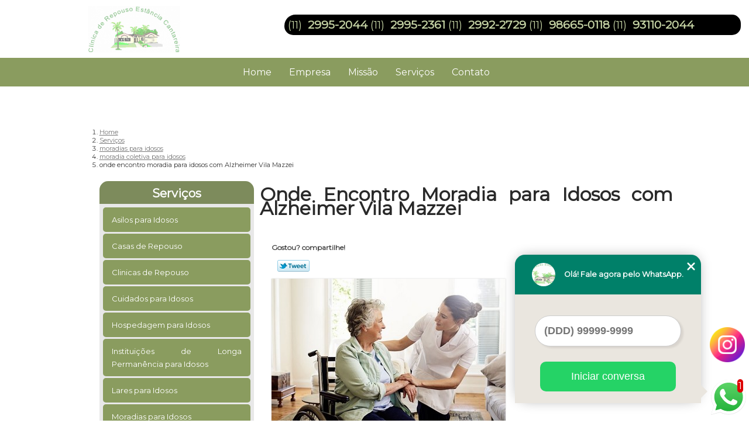

--- FILE ---
content_type: text/html; charset=utf-8
request_url: https://www.casarepouso.com.br/moradias-para-idosos/moradia-coletiva-para-idosos/onde-encontro-moradia-para-idosos-com-alzheimer-vila-mazzei
body_size: 10353
content:
<!DOCTYPE html>
<!--[if lt IE 7]>
<html class="no-js lt-ie9 lt-ie8 lt-ie7"> <![endif]-->
<!--[if IE 7]>
<html class="no-js lt-ie9 lt-ie8"> <![endif]-->
<!--[if IE 8]>
<html class="no-js lt-ie9"> <![endif]-->
<!--[if gt IE 8]><!-->
<html class="no-js" lang="pt-br"> <!--<![endif]-->
<head>

 <!-- Google Tag Manager -->
 <script>(function(w,d,s,l,i){w[l]=w[l]||[];w[l].push({'gtm.start':
        new Date().getTime(),event:'gtm.js'});var f=d.getElementsByTagName(s)[0],
        j=d.createElement(s),dl=l!='dataLayer'?'&l='+l:'';j.async=true;j.src=
        'https://www.googletagmanager.com/gtm.js?id='+i+dl;f.parentNode.insertBefore(j,f);
        })(window,document,'script','dataLayer','GTM-KZNRC7J');</script>
        <!-- End Google Tag Manager -->

    <title>Onde Encontro Moradia para Idosos com Alzheimer Vila Mazzei - Moradia Coletiva para Idosos        - Casa de Repouso Estancia Cantareira </title>
    <meta charset="utf-8">
    <base href="https://www.casarepouso.com.br/">
            <meta name="google-site-verification" content="bJ-FQVTS94FA55WG6HdGvgQb-iwfg-MuH53akpDGlCk"/>
                <meta name="msvalidate.01" content="050781796ADDABE87AFBE34327C5C36C"/>
        <meta name="description" content="">
    <meta name="keywords" content="moradia coletiva para idosos, moradia, coletiva, idosos">
    <meta name="viewport" content="width=device-width, initial-scale=1.0, maximum-scale=1.0">
    <meta name="geo.position"
          content=";">
    <meta name="geo.region" content="">
    <meta name="geo.placename" content="">
    <meta name="ICBM"
          content=",">
    <meta name="robots" content="index,follow">
    <meta name="rating" content="General">
    <meta name="revisit-after" content="7 days">
    <meta name="author" content="Casa de Repouso Estancia Cantareira">
    <meta property="og:region" content="Brasil">
    <meta property="og:title"
          content="Onde Encontro Moradia para Idosos com Alzheimer Vila Mazzei - Moradia Coletiva para Idosos - Casa de Repouso Estancia Cantareira ">
    <meta property="og:type" content="article">
    <meta property="og:image"
          content="https://www.casarepouso.com.br/imagens/logo.png">
    <meta property="og:url"
          content="https://www.casarepouso.com.br/moradias-para-idosos/moradia-coletiva-para-idosos/onde-encontro-moradia-para-idosos-com-alzheimer-vila-mazzei">
    <meta property="og:description" content="">
    <meta property="og:site_name" content="Casa de Repouso Estancia Cantareira">
        <link rel="stylesheet" type='text/css' href="https://www.casarepouso.com.br/css/style.css">
    <link rel="stylesheet" type='text/css' href="https://www.casarepouso.com.br/css/normalize.css">
    <link rel="canonical"
          href="https://www.casarepouso.com.br/moradias-para-idosos/moradia-coletiva-para-idosos/onde-encontro-moradia-para-idosos-com-alzheimer-vila-mazzei">
    <link rel="shortcut icon" href="https://www.casarepouso.com.br/imagens/favicon.ico">
    <!-- Desenvolvido por BUSCA CLIENTES - www.buscaclientes.com.br -->
</head>
<body data-pagina="5eb9c29157980aafba835fd7676a9ad0">


 <!-- Google Tag Manager (noscript) -->
 <noscript><iframe src="https://www.googletagmanager.com/ns.html?id=GTM-KZNRC7J"
        height="0" width="0" style="display:none;visibility:hidden"></iframe></noscript>
        <!-- End Google Tag Manager (noscript) -->

<header>
	<div class="wrapper">
    <div class="logo">

        <a rel="nofollow" href="https://www.casarepouso.com.br/"
		   class="pagina-logo" data-area="paginaLogo"
           title="Casa de Repouso Estancia Cantareira - ">
                <img src="https://www.casarepouso.com.br/imagens/logo.png"
                 title="Logo - Casa de Repouso Estancia Cantareira"
                 alt="Onde Encontro Moradia para Idosos com Alzheimer Vila Mazzei - Moradia Coletiva para Idosos - Casa de Repouso Estancia Cantareira">
        </a>
    </div>
    <nav id="menu">
        <ul>
                    <li><a class="btn-home" data-area="paginaHome"        href="https://www.casarepouso.com.br/"
        title="Home">Home</a></li>        <li><a         href="https://www.casarepouso.com.br/empresa"
        title="Empresa">Empresa</a></li>        <li><a         href="https://www.casarepouso.com.br/missao"
        title="Missão">Missão</a></li>        <li class="dropdown"><a         href="https://www.casarepouso.com.br/servicos"
        title="Serviços">Serviços</a>                            <ul class="sub-menu">                        <li class="dropdown"><a
                                href="https://www.casarepouso.com.br/asilos-para-idosos"
                                title="asilos para idosos">Asilos para idosos</a>
                        </li>                        <li class="dropdown"><a
                                href="https://www.casarepouso.com.br/casas-de-repouso"
                                title="casas de repouso">Casas de repouso</a>
                        </li>                        <li class="dropdown"><a
                                href="https://www.casarepouso.com.br/clinicas-de-repouso"
                                title="clinicas de repouso">Clinicas de repouso</a>
                        </li>                        <li class="dropdown"><a
                                href="https://www.casarepouso.com.br/cuidados-para-idosos"
                                title="cuidados para idosos">Cuidados para idosos</a>
                        </li>                        <li class="dropdown"><a
                                href="https://www.casarepouso.com.br/hospedagem-para-idosos"
                                title="hospedagem para idosos">Hospedagem para idosos</a>
                        </li>                        <li class="dropdown"><a
                                href="https://www.casarepouso.com.br/instituicoes-de-longa-permanencia-para-idosos"
                                title="instituições de longa permanência para idosos">Instituições de longa permanência para idosos</a>
                        </li>                        <li class="dropdown"><a
                                href="https://www.casarepouso.com.br/lares-para-idosos"
                                title="lares para idosos">Lares para idosos</a>
                        </li>                        <li class="dropdown"><a
                                href="https://www.casarepouso.com.br/moradias-para-idosos"
                                title="moradias para idosos">Moradias para idosos</a>
                        </li>                        <li class="dropdown"><a
                                href="https://www.casarepouso.com.br/residencial-para-idosos"
                                title="residencial para idosos">Residencial para idosos</a>
                        </li></ul>
            </li>        <li><a         href="https://www.casarepouso.com.br/contato"
        title="Contato">Contato</a></li>
        </ul>
    </nav>
        <div class="right"><p> (11) <strong><a rel="nofollow" class="tel follow-click"
                                                              data-origem="cabecalho-telefone-"
                                                              title="Telefone  - Casa de Repouso Estancia Cantareira"
                                                              href="tel:+551129952044">2995-2044</a>
                    </strong></p><p> (11) <strong><a rel="nofollow" class="tel follow-click"
                                                              data-origem="cabecalho-telefone-2"
                                                              title="Telefone 2 - Casa de Repouso Estancia Cantareira"
                                                              href="tel:+551129952361">2995-2361</a>
                    </strong></p><p> (11) <strong><a rel="nofollow" class="tel follow-click"
                                                              data-origem="cabecalho-telefone-3"
                                                              title="Telefone 3 - Casa de Repouso Estancia Cantareira"
                                                              href="tel:+551129922729">2992-2729</a>
                    </strong></p><p> (11) <strong><a rel="nofollow" class="tel follow-click"
                                                              data-origem="cabecalho-telefone-4"
                                                              title="Telefone 4 - Casa de Repouso Estancia Cantareira"
                                                              href="tel:+5511986650118">98665-0118</a>
                    </strong></p><p> (11) <strong><a rel="nofollow" class="tel follow-click"
                                                              data-origem="cabecalho-telefone-5"
                                                              title="Telefone 5 - Casa de Repouso Estancia Cantareira"
                                                              href="tel:+5511931102044">93110-2044</a>
                    </strong></p></div>
    </div>

</header>
<div class="wrapper">
	<main>
		<div class="content">
			<section>
				<div id="breadcrumb">
		<ol itemscope itemtype="http://schema.org/BreadcrumbList">
								<li itemprop="itemListElement" itemscope
						itemtype="http://schema.org/ListItem">
						<a itemprop="item" href="https://www.casarepouso.com.br/">
							<span itemprop="name">Home</span></a>
						<meta itemprop="position" content="1"/>
					</li>
											<li itemprop="itemListElement" itemscope itemtype="http://schema.org/ListItem">
							<a itemprop="item"
							   href="https://www.casarepouso.com.br/servicos">
								<span itemprop="name">Serviços</span></a>
							<meta itemprop="position" content="2"/>
						</li>
												<li itemprop="itemListElement" itemscope itemtype="http://schema.org/ListItem">
							<a itemprop="item"
							   href="https://www.casarepouso.com.br/moradias-para-idosos">
								<span itemprop="name">moradias para idosos</span></a>
							<meta itemprop="position" content="3"/>
						</li>
												<li itemprop="itemListElement" itemscope itemtype="http://schema.org/ListItem">
							<a itemprop="item"
							   href="https://www.casarepouso.com.br/moradia-coletiva-para-idosos">
								<span itemprop="name">moradia coletiva para idosos</span></a>
							<meta itemprop="position" content="4"/>
						</li>
												<li><span>onde encontro moradia para idosos com Alzheimer Vila Mazzei</span></li>
								</ol>
</div>

				<aside>
    <h2>
        <a href="https://www.casarepouso.com.br/servicos"
           title="Serviços - Casa de Repouso Estancia Cantareira ">Serviços</a>
    </h2>
    <nav>
        <ul class="cssmenu">
                                <li class="dropdown">
                        <a href="https://www.casarepouso.com.br/asilos-para-idosos"
                           title="Asilos para Idosos">Asilos para Idosos</a>
                        <ul class="sub-menu subcategoria-menu">
                                                            <li>
                                    <a href="https://www.casarepouso.com.br/asilo-de-idoso-com-alcoolatra"
                                       title="Asilo de Idoso com Alcoólatra">Asilo de Idoso com Alcoólatra</a>
                                </li>

                                                                <li>
                                    <a href="https://www.casarepouso.com.br/asilo-de-idoso-com-avc"
                                       title="Asilo de Idoso com AVC">Asilo de Idoso com AVC</a>
                                </li>

                                                                <li>
                                    <a href="https://www.casarepouso.com.br/asilo-de-idoso-com-demencia-vascular"
                                       title="Asilo de Idoso com Demência Vascular">Asilo de Idoso com Demência Vascular</a>
                                </li>

                                                                <li>
                                    <a href="https://www.casarepouso.com.br/asilo-de-idoso-com-equipe-de-medicos"
                                       title="Asilo de Idoso com Equipe de Médicos">Asilo de Idoso com Equipe de Médicos</a>
                                </li>

                                                                <li>
                                    <a href="https://www.casarepouso.com.br/asilo-de-idoso-particular"
                                       title="Asilo de Idoso Particular">Asilo de Idoso Particular</a>
                                </li>

                                                                <li>
                                    <a href="https://www.casarepouso.com.br/asilo-de-idoso-senilidade"
                                       title="Asilo de Idoso Senilidade">Asilo de Idoso Senilidade</a>
                                </li>

                                                                <li>
                                    <a href="https://www.casarepouso.com.br/asilo-para-idoso"
                                       title="Asilo para Idoso">Asilo para Idoso</a>
                                </li>

                                                                <li>
                                    <a href="https://www.casarepouso.com.br/asilo-para-idosos-acamados"
                                       title="Asilo para Idosos Acamados">Asilo para Idosos Acamados</a>
                                </li>

                                                                <li>
                                    <a href="https://www.casarepouso.com.br/asilo-para-idosos-com-enfermagem"
                                       title="Asilo para Idosos com Enfermagem">Asilo para Idosos com Enfermagem</a>
                                </li>

                                                                <li>
                                    <a href="https://www.casarepouso.com.br/asilo-para-idosos-com-mal-parkinson"
                                       title="Asilo para Idosos com Mal Parkinson">Asilo para Idosos com Mal Parkinson</a>
                                </li>

                                                                <li>
                                    <a href="https://www.casarepouso.com.br/asilo-para-idosos-particular"
                                       title="Asilo para Idosos Particular">Asilo para Idosos Particular</a>
                                </li>

                                                                <li>
                                    <a href="https://www.casarepouso.com.br/asilos-para-idosos-com-alzheimer"
                                       title="Asilos para Idosos com Alzheimer">Asilos para Idosos com Alzheimer</a>
                                </li>

                                 </ul>
                    </li>
                                        <li class="dropdown">
                        <a href="https://www.casarepouso.com.br/casas-de-repouso"
                           title="Casas de Repouso">Casas de Repouso</a>
                        <ul class="sub-menu subcategoria-menu">
                                                            <li>
                                    <a href="https://www.casarepouso.com.br/casa-de-repouso"
                                       title="Casa de Repouso">Casa de Repouso</a>
                                </li>

                                                                <li>
                                    <a href="https://www.casarepouso.com.br/casa-de-repouso-com-assistencia-medica"
                                       title="Casa de Repouso com Assistência Médica">Casa de Repouso com Assistência Médica</a>
                                </li>

                                                                <li>
                                    <a href="https://www.casarepouso.com.br/casa-de-repouso-para-assistir-idoso"
                                       title="Casa de Repouso para Assistir Idoso">Casa de Repouso para Assistir Idoso</a>
                                </li>

                                                                <li>
                                    <a href="https://www.casarepouso.com.br/casa-de-repouso-para-hospedagem-de-idoso"
                                       title="Casa de Repouso para Hospedagem de Idoso">Casa de Repouso para Hospedagem de Idoso</a>
                                </li>

                                                                <li>
                                    <a href="https://www.casarepouso.com.br/casa-de-repouso-para-idoso-alcoolatra"
                                       title="Casa de Repouso para Idoso Alcoólatra">Casa de Repouso para Idoso Alcoólatra</a>
                                </li>

                                                                <li>
                                    <a href="https://www.casarepouso.com.br/casas-de-repouso-com-alzheimer"
                                       title="Casas de Repouso com Alzheimer">Casas de Repouso com Alzheimer</a>
                                </li>

                                                                <li>
                                    <a href="https://www.casarepouso.com.br/casas-de-repouso-com-medicos"
                                       title="Casas de Repouso com Médicos">Casas de Repouso com Médicos</a>
                                </li>

                                                                <li>
                                    <a href="https://www.casarepouso.com.br/casas-de-repouso-de-idosos"
                                       title="Casas de Repouso de Idosos">Casas de Repouso de Idosos</a>
                                </li>

                                                                <li>
                                    <a href="https://www.casarepouso.com.br/casas-de-repouso-geriatrico"
                                       title="Casas de Repouso Geriátrico">Casas de Repouso Geriátrico</a>
                                </li>

                                                                <li>
                                    <a href="https://www.casarepouso.com.br/casas-de-repouso-para-idosos"
                                       title="Casas de Repouso para Idosos">Casas de Repouso para Idosos</a>
                                </li>

                                                                <li>
                                    <a href="https://www.casarepouso.com.br/casas-de-repouso-para-idosos-com-avc"
                                       title="Casas de Repouso para Idosos com AVC">Casas de Repouso para Idosos com AVC</a>
                                </li>

                                                                <li>
                                    <a href="https://www.casarepouso.com.br/casas-de-repouso-para-idosos-senilidade"
                                       title="Casas de Repouso para Idosos Senilidade">Casas de Repouso para Idosos Senilidade</a>
                                </li>

                                 </ul>
                    </li>
                                        <li class="dropdown">
                        <a href="https://www.casarepouso.com.br/clinicas-de-repouso"
                           title="Clinicas de Repouso">Clinicas de Repouso</a>
                        <ul class="sub-menu subcategoria-menu">
                                                            <li>
                                    <a href="https://www.casarepouso.com.br/clinica-de-idosos"
                                       title="Clinica de Idosos">Clinica de Idosos</a>
                                </li>

                                                                <li>
                                    <a href="https://www.casarepouso.com.br/clinica-de-internacao-para-idosos"
                                       title="Clinica de Internação para Idosos">Clinica de Internação para Idosos</a>
                                </li>

                                                                <li>
                                    <a href="https://www.casarepouso.com.br/clinica-de-recuperacao-para-idosos"
                                       title="Clinica de Recuperação para Idosos">Clinica de Recuperação para Idosos</a>
                                </li>

                                                                <li>
                                    <a href="https://www.casarepouso.com.br/clinica-de-repouso"
                                       title="Clinica de Repouso">Clinica de Repouso</a>
                                </li>

                                                                <li>
                                    <a href="https://www.casarepouso.com.br/clinica-de-repouso-idosos"
                                       title="Clinica de Repouso Idosos">Clinica de Repouso Idosos</a>
                                </li>

                                                                <li>
                                    <a href="https://www.casarepouso.com.br/clinica-de-repouso-para-idosos-acamados"
                                       title="Clinica de Repouso para Idosos Acamados">Clinica de Repouso para Idosos Acamados</a>
                                </li>

                                                                <li>
                                    <a href="https://www.casarepouso.com.br/clinica-para-idoso-com-alzheimer"
                                       title="Clinica para Idoso com Alzheimer">Clinica para Idoso com Alzheimer</a>
                                </li>

                                                                <li>
                                    <a href="https://www.casarepouso.com.br/clinica-para-idosos"
                                       title="Clinica para Idosos">Clinica para Idosos</a>
                                </li>

                                                                <li>
                                    <a href="https://www.casarepouso.com.br/clinica-para-idosos-acamados"
                                       title="Clinica para Idosos Acamados">Clinica para Idosos Acamados</a>
                                </li>

                                                                <li>
                                    <a href="https://www.casarepouso.com.br/clinica-particular-para-idosos"
                                       title="Clinica Particular para Idosos">Clinica Particular para Idosos</a>
                                </li>

                                                                <li>
                                    <a href="https://www.casarepouso.com.br/clinica-repouso-idoso"
                                       title="Clinica Repouso Idoso">Clinica Repouso Idoso</a>
                                </li>

                                                                <li>
                                    <a href="https://www.casarepouso.com.br/clinica-de-repouso-para-idosos"
                                       title="Clínica de Repouso para Idosos">Clínica de Repouso para Idosos</a>
                                </li>

                                 </ul>
                    </li>
                                        <li class="dropdown">
                        <a href="https://www.casarepouso.com.br/cuidados-para-idosos"
                           title="Cuidados para Idosos">Cuidados para Idosos</a>
                        <ul class="sub-menu subcategoria-menu">
                                                            <li>
                                    <a href="https://www.casarepouso.com.br/casa-de-cuidados-para-idosos"
                                       title="Casa de Cuidados para Idosos">Casa de Cuidados para Idosos</a>
                                </li>

                                                                <li>
                                    <a href="https://www.casarepouso.com.br/cuidadores-de-idosos-com-alzheimer"
                                       title="Cuidadores de Idosos com Alzheimer">Cuidadores de Idosos com Alzheimer</a>
                                </li>

                                                                <li>
                                    <a href="https://www.casarepouso.com.br/cuidadores-de-idosos-com-demencia"
                                       title="Cuidadores de Idosos com Demência">Cuidadores de Idosos com Demência</a>
                                </li>

                                                                <li>
                                    <a href="https://www.casarepouso.com.br/cuidadores-de-idosos-com-doencas-degenerativas"
                                       title="Cuidadores de Idosos com Doenças Degenerativas">Cuidadores de Idosos com Doenças Degenerativas</a>
                                </li>

                                                                <li>
                                    <a href="https://www.casarepouso.com.br/cuidadores-de-idosos-com-mal-de-alzheimer"
                                       title="Cuidadores de Idosos com Mal de Alzheimer">Cuidadores de Idosos com Mal de Alzheimer</a>
                                </li>

                                                                <li>
                                    <a href="https://www.casarepouso.com.br/cuidados-medicos-para-idosos"
                                       title="Cuidados Médicos para Idosos">Cuidados Médicos para Idosos</a>
                                </li>

                                                                <li>
                                    <a href="https://www.casarepouso.com.br/cuidados-paliativos-para-idosos"
                                       title="Cuidados Paliativos para Idosos">Cuidados Paliativos para Idosos</a>
                                </li>

                                                                <li>
                                    <a href="https://www.casarepouso.com.br/cuidados-para-idoso"
                                       title="Cuidados para Idoso">Cuidados para Idoso</a>
                                </li>

                                                                <li>
                                    <a href="https://www.casarepouso.com.br/cuidados-para-idosos-acamados"
                                       title="Cuidados para Idosos Acamados">Cuidados para Idosos Acamados</a>
                                </li>

                                                                <li>
                                    <a href="https://www.casarepouso.com.br/cuidados-para-idosos-com-alzheimer"
                                       title="Cuidados para Idosos com Alzheimer">Cuidados para Idosos com Alzheimer</a>
                                </li>

                                                                <li>
                                    <a href="https://www.casarepouso.com.br/cuidados-para-idosos-com-parkinson"
                                       title="Cuidados para Idosos com Parkinson">Cuidados para Idosos com Parkinson</a>
                                </li>

                                                                <li>
                                    <a href="https://www.casarepouso.com.br/cuidados-para-idosos-dependentes"
                                       title="Cuidados para Idosos Dependentes">Cuidados para Idosos Dependentes</a>
                                </li>

                                 </ul>
                    </li>
                                        <li class="dropdown">
                        <a href="https://www.casarepouso.com.br/hospedagem-para-idosos"
                           title="Hospedagem para Idosos">Hospedagem para Idosos</a>
                        <ul class="sub-menu subcategoria-menu">
                                                            <li>
                                    <a href="https://www.casarepouso.com.br/hospedagem-de-idosos"
                                       title="Hospedagem de Idosos">Hospedagem de Idosos</a>
                                </li>

                                                                <li>
                                    <a href="https://www.casarepouso.com.br/hospedagem-de-idosos-com-demencia-vascular"
                                       title="Hospedagem de Idosos com Demência Vascular">Hospedagem de Idosos com Demência Vascular</a>
                                </li>

                                                                <li>
                                    <a href="https://www.casarepouso.com.br/hospedagem-de-longa-permanencia-para-idosos"
                                       title="Hospedagem de Longa Permanência para Idosos">Hospedagem de Longa Permanência para Idosos</a>
                                </li>

                                                                <li>
                                    <a href="https://www.casarepouso.com.br/hospedagem-para-idoso"
                                       title="Hospedagem para Idoso">Hospedagem para Idoso</a>
                                </li>

                                                                <li>
                                    <a href="https://www.casarepouso.com.br/hospedagem-para-idoso-alcoolatra"
                                       title="Hospedagem para Idoso Alcoólatra">Hospedagem para Idoso Alcoólatra</a>
                                </li>

                                                                <li>
                                    <a href="https://www.casarepouso.com.br/hospedagem-para-idoso-com-alzheimer"
                                       title="Hospedagem para Idoso com Alzheimer">Hospedagem para Idoso com Alzheimer</a>
                                </li>

                                                                <li>
                                    <a href="https://www.casarepouso.com.br/hospedagem-para-idoso-com-avc"
                                       title="Hospedagem para Idoso com AVC">Hospedagem para Idoso com AVC</a>
                                </li>

                                                                <li>
                                    <a href="https://www.casarepouso.com.br/hospedagem-para-idoso-com-parkinson"
                                       title="Hospedagem para Idoso com Parkinson">Hospedagem para Idoso com Parkinson</a>
                                </li>

                                                                <li>
                                    <a href="https://www.casarepouso.com.br/hospedagem-para-idoso-senilidade"
                                       title="Hospedagem para Idoso Senilidade">Hospedagem para Idoso Senilidade</a>
                                </li>

                                                                <li>
                                    <a href="https://www.casarepouso.com.br/hospedagem-para-terceira-idade"
                                       title="Hospedagem para Terceira Idade">Hospedagem para Terceira Idade</a>
                                </li>

                                                                <li>
                                    <a href="https://www.casarepouso.com.br/hospedagem-para-terceira-idade-com-enfermagem"
                                       title="Hospedagem para Terceira Idade com Enfermagem">Hospedagem para Terceira Idade com Enfermagem</a>
                                </li>

                                                                <li>
                                    <a href="https://www.casarepouso.com.br/hospedagem-para-terceira-idade-com-medicos"
                                       title="Hospedagem para Terceira Idade com Médicos">Hospedagem para Terceira Idade com Médicos</a>
                                </li>

                                 </ul>
                    </li>
                                        <li class="dropdown">
                        <a href="https://www.casarepouso.com.br/instituicoes-de-longa-permanencia-para-idosos"
                           title="Instituições de Longa Permanência para Idosos">Instituições de Longa Permanência para Idosos</a>
                        <ul class="sub-menu subcategoria-menu">
                                                            <li>
                                    <a href="https://www.casarepouso.com.br/clinica-de-longa-permanencia-para-idosos"
                                       title="Clinica de Longa Permanencia para Idosos">Clinica de Longa Permanencia para Idosos</a>
                                </li>

                                                                <li>
                                    <a href="https://www.casarepouso.com.br/ilpi-instituicao-de-longa-permanencia-para-idosos"
                                       title="Ilpi Instituição de Longa Permanência para Idosos">Ilpi Instituição de Longa Permanência para Idosos</a>
                                </li>

                                                                <li>
                                    <a href="https://www.casarepouso.com.br/ilpi-particular"
                                       title="Ilpi Particular">Ilpi Particular</a>
                                </li>

                                                                <li>
                                    <a href="https://www.casarepouso.com.br/instituicoes-de-longa-permanencia"
                                       title="Instituições de Longa Permanência">Instituições de Longa Permanência</a>
                                </li>

                                                                <li>
                                    <a href="https://www.casarepouso.com.br/instituicao-de-idosos"
                                       title="Instituição de Idosos">Instituição de Idosos</a>
                                </li>

                                                                <li>
                                    <a href="https://www.casarepouso.com.br/instituicao-de-longa-permanencia-para-idosos"
                                       title="Instituição de Longa Permanencia para Idosos">Instituição de Longa Permanencia para Idosos</a>
                                </li>

                                                                <li>
                                    <a href="https://www.casarepouso.com.br/instituicao-de-longa-permanencia-de-idosos"
                                       title="Instituição de Longa Permanência de Idosos">Instituição de Longa Permanência de Idosos</a>
                                </li>

                                                                <li>
                                    <a href="https://www.casarepouso.com.br/instituicao-de-longa-permanencia-para-idoso-ilpi"
                                       title="Instituição de Longa Permanência para Idoso Ilpi">Instituição de Longa Permanência para Idoso Ilpi</a>
                                </li>

                                                                <li>
                                    <a href="https://www.casarepouso.com.br/instituicao-para-idosos"
                                       title="Instituição para Idosos">Instituição para Idosos</a>
                                </li>

                                                                <li>
                                    <a href="https://www.casarepouso.com.br/instituto-de-longa-permanencia-para-idosos"
                                       title="Instituto de Longa Permanência para Idosos">Instituto de Longa Permanência para Idosos</a>
                                </li>

                                                                <li>
                                    <a href="https://www.casarepouso.com.br/lar-de-longa-permanencia-para-idosos"
                                       title="Lar de Longa Permanencia para Idosos">Lar de Longa Permanencia para Idosos</a>
                                </li>

                                 </ul>
                    </li>
                                        <li class="dropdown">
                        <a href="https://www.casarepouso.com.br/lares-para-idosos"
                           title="Lares para Idosos">Lares para Idosos</a>
                        <ul class="sub-menu subcategoria-menu">
                                                            <li>
                                    <a href="https://www.casarepouso.com.br/lar-para-idoso-com-alcoolatra"
                                       title="Lar para Idoso com Alcoólatra">Lar para Idoso com Alcoólatra</a>
                                </li>

                                                                <li>
                                    <a href="https://www.casarepouso.com.br/lar-para-idoso-com-assistencia-medica"
                                       title="Lar para Idoso com Assistência Médica">Lar para Idoso com Assistência Médica</a>
                                </li>

                                                                <li>
                                    <a href="https://www.casarepouso.com.br/lar-para-idoso-com-avc"
                                       title="Lar para Idoso com Avc">Lar para Idoso com Avc</a>
                                </li>

                                                                <li>
                                    <a href="https://www.casarepouso.com.br/lar-para-idoso-com-demencia-vascular"
                                       title="Lar para Idoso com Demência Vascular">Lar para Idoso com Demência Vascular</a>
                                </li>

                                                                <li>
                                    <a href="https://www.casarepouso.com.br/lar-para-idoso-com-equipe-de-medicos"
                                       title="Lar para Idoso com Equipe de Médicos">Lar para Idoso com Equipe de Médicos</a>
                                </li>

                                                                <li>
                                    <a href="https://www.casarepouso.com.br/lar-para-idoso-com-fisioterapia"
                                       title="Lar para Idoso com Fisioterapia">Lar para Idoso com Fisioterapia</a>
                                </li>

                                                                <li>
                                    <a href="https://www.casarepouso.com.br/lar-para-idoso-senilidade"
                                       title="Lar para Idoso Senilidade">Lar para Idoso Senilidade</a>
                                </li>

                                                                <li>
                                    <a href="https://www.casarepouso.com.br/lar-para-idosos-com-alzheimer"
                                       title="Lar para Idosos com Alzheimer">Lar para Idosos com Alzheimer</a>
                                </li>

                                                                <li>
                                    <a href="https://www.casarepouso.com.br/lar-para-idosos-com-doencas-degenerativas"
                                       title="Lar para Idosos com Doenças Degenerativas">Lar para Idosos com Doenças Degenerativas</a>
                                </li>

                                                                <li>
                                    <a href="https://www.casarepouso.com.br/lar-para-idosos-particular"
                                       title="Lar para Idosos Particular">Lar para Idosos Particular</a>
                                </li>

                                                                <li>
                                    <a href="https://www.casarepouso.com.br/lar-particular-para-idosos"
                                       title="Lar Particular para Idosos">Lar Particular para Idosos</a>
                                </li>

                                 </ul>
                    </li>
                                        <li class="dropdown">
                        <a href="https://www.casarepouso.com.br/moradias-para-idosos"
                           title="Moradias para Idosos">Moradias para Idosos</a>
                        <ul class="sub-menu subcategoria-menu">
                                                            <li>
                                    <a href="https://www.casarepouso.com.br/moradia-assistida-para-idosos"
                                       title="Moradia Assistida para Idosos">Moradia Assistida para Idosos</a>
                                </li>

                                                                <li>
                                    <a href="https://www.casarepouso.com.br/moradia-coletiva-para-idosos"
                                       title="Moradia Coletiva para Idosos">Moradia Coletiva para Idosos</a>
                                </li>

                                                                <li>
                                    <a href="https://www.casarepouso.com.br/moradia-de-idosos"
                                       title="Moradia de Idosos">Moradia de Idosos</a>
                                </li>

                                                                <li>
                                    <a href="https://www.casarepouso.com.br/moradia-para-idoso-com-alcoolatra"
                                       title="Moradia para Idoso com Alcoólatra">Moradia para Idoso com Alcoólatra</a>
                                </li>

                                                                <li>
                                    <a href="https://www.casarepouso.com.br/moradia-para-idoso-com-assistencia-medica"
                                       title="Moradia para Idoso com Assistência Médica">Moradia para Idoso com Assistência Médica</a>
                                </li>

                                                                <li>
                                    <a href="https://www.casarepouso.com.br/moradia-para-idoso-com-avc"
                                       title="Moradia para Idoso com AVC">Moradia para Idoso com AVC</a>
                                </li>

                                                                <li>
                                    <a href="https://www.casarepouso.com.br/moradia-para-idoso-com-demencia-vascular"
                                       title="Moradia para Idoso com Demência Vascular">Moradia para Idoso com Demência Vascular</a>
                                </li>

                                                                <li>
                                    <a href="https://www.casarepouso.com.br/moradia-para-idoso-senilidade"
                                       title="Moradia para Idoso Senilidade">Moradia para Idoso Senilidade</a>
                                </li>

                                                                <li>
                                    <a href="https://www.casarepouso.com.br/moradia-para-idosos"
                                       title="Moradia para Idosos">Moradia para Idosos</a>
                                </li>

                                                                <li>
                                    <a href="https://www.casarepouso.com.br/moradia-para-idosos-com-alzheimer"
                                       title="Moradia para Idosos com Alzheimer">Moradia para Idosos com Alzheimer</a>
                                </li>

                                                                <li>
                                    <a href="https://www.casarepouso.com.br/moradia-para-idosos-particular"
                                       title="Moradia para Idosos Particular">Moradia para Idosos Particular</a>
                                </li>

                                                                <li>
                                    <a href="https://www.casarepouso.com.br/moradia-particular-para-idosos"
                                       title="Moradia Particular para Idosos">Moradia Particular para Idosos</a>
                                </li>

                                 </ul>
                    </li>
                                        <li class="dropdown">
                        <a href="https://www.casarepouso.com.br/residencial-para-idosos"
                           title="Residencial para Idosos">Residencial para Idosos</a>
                        <ul class="sub-menu subcategoria-menu">
                                                            <li>
                                    <a href="https://www.casarepouso.com.br/residencia-para-idoso"
                                       title="Residência para Idoso">Residência para Idoso</a>
                                </li>

                                                                <li>
                                    <a href="https://www.casarepouso.com.br/residencia-para-idoso-com-avc"
                                       title="Residência para Idoso com AVC">Residência para Idoso com AVC</a>
                                </li>

                                                                <li>
                                    <a href="https://www.casarepouso.com.br/residencia-para-idoso-com-enfermagem"
                                       title="Residência para Idoso com Enfermagem">Residência para Idoso com Enfermagem</a>
                                </li>

                                                                <li>
                                    <a href="https://www.casarepouso.com.br/residencia-para-idoso-de-longa-permanencia"
                                       title="Residência para Idoso de Longa Permanência">Residência para Idoso de Longa Permanência</a>
                                </li>

                                                                <li>
                                    <a href="https://www.casarepouso.com.br/residencia-para-idosos-alcoolatra"
                                       title="Residência para Idosos Alcoólatra">Residência para Idosos Alcoólatra</a>
                                </li>

                                                                <li>
                                    <a href="https://www.casarepouso.com.br/residencia-para-idosos-com-alzheimer"
                                       title="Residência para Idosos com Alzheimer">Residência para Idosos com Alzheimer</a>
                                </li>

                                                                <li>
                                    <a href="https://www.casarepouso.com.br/residencial-com-idosos-com-demencia-vascular"
                                       title="Residencial com Idosos com Demência Vascular">Residencial com Idosos com Demência Vascular</a>
                                </li>

                                                                <li>
                                    <a href="https://www.casarepouso.com.br/residencial-para-idoso"
                                       title="Residencial para Idoso">Residencial para Idoso</a>
                                </li>

                                                                <li>
                                    <a href="https://www.casarepouso.com.br/residencial-para-idoso-com-fisioterapia"
                                       title="Residencial para Idoso com Fisioterapia">Residencial para Idoso com Fisioterapia</a>
                                </li>

                                                                <li>
                                    <a href="https://www.casarepouso.com.br/residencial-para-idoso-senilidade"
                                       title="Residencial para Idoso Senilidade">Residencial para Idoso Senilidade</a>
                                </li>

                                                                <li>
                                    <a href="https://www.casarepouso.com.br/residencial-para-idosos-com-alzheimer"
                                       title="Residencial para Idosos com Alzheimer">Residencial para Idosos com Alzheimer</a>
                                </li>

                                                                <li>
                                    <a href="https://www.casarepouso.com.br/residencial-para-terceira-idade-particular"
                                       title="Residencial para Terceira Idade Particular">Residencial para Terceira Idade Particular</a>
                                </li>

                                 </ul>
                    </li>
                            </ul>
    </nav>
                <h3>Entre em contato pelos telefones</h3>
    <p> (11) <strong><a rel="nofollow" class="tel follow-click"
                                                          data-origem="cabecalho-telefone-"
                                                          title="Telefone  - Casa de Repouso Estancia Cantareira"
                                                          href="tel:+551129952044">2995-2044</a>
                </strong></p><p> (11) <strong><a rel="nofollow" class="tel follow-click"
                                                          data-origem="cabecalho-telefone-2"
                                                          title="Telefone 2 - Casa de Repouso Estancia Cantareira"
                                                          href="tel:+551129952361">2995-2361</a>
                </strong></p><p> (11) <strong><a rel="nofollow" class="tel follow-click"
                                                          data-origem="cabecalho-telefone-3"
                                                          title="Telefone 3 - Casa de Repouso Estancia Cantareira"
                                                          href="tel:+551129922729">2992-2729</a>
                </strong></p><p> (11) <strong><a rel="nofollow" class="tel follow-click"
                                                          data-origem="cabecalho-telefone-4"
                                                          title="Telefone 4 - Casa de Repouso Estancia Cantareira"
                                                          href="tel:+5511986650118">98665-0118</a>
                </strong></p><p> (11) <strong><a rel="nofollow" class="tel follow-click"
                                                          data-origem="cabecalho-telefone-5"
                                                          title="Telefone 5 - Casa de Repouso Estancia Cantareira"
                                                          href="tel:+5511931102044">93110-2044</a>
                </strong></p>    </aside>
				<h1>Onde Encontro Moradia para Idosos com Alzheimer Vila Mazzei</h1>
				<section class="seguranca">
										<p class="compartilhe">Gostou? compartilhe!</p>
					<ul class="social-media">
						<li>
							<div class="fb-like"
								 data-href="https://www.casarepouso.com.br/moradias-para-idosos/moradia-coletiva-para-idosos/onde-encontro-moradia-para-idosos-com-alzheimer-vila-mazzei"
								 data-layout="button_count" data-action="like" data-show-faces="true"
								 data-share="true"></div>
						</li>
						<li>
							<a rel="nofollow" class="bt-twitter" title="Recomende este conteúdo no seu Twitter"
							   href="http://twitter.com/intent/tweet?text=Onde+Encontro+Moradia+para+Idosos+com+Alzheimer+Vila+Mazzei&amp;url=https%3A%2F%2Fwww.casarepouso.com.br%2Fmoradias-para-idosos%2Fmoradia-coletiva-para-idosos%2Fonde-encontro-moradia-para-idosos-com-alzheimer-vila-mazzei"
							   target="_blank">Tweetar</a>
						</li>
						<li>
							<div class="g-plusone"></div>
						</li>
					</ul>
					<br>
										<img class="imagem-pagina" src="https://www.casarepouso.com.br/imagens/onde-encontro-moradia-para-idosos-com-alzheimer.jpg"
						 id="imagem-"
						 alt="Onde Encontro Moradia para Idosos com Alzheimer Vila Mazzei - Moradia Coletiva para Idosos"
						 title="Onde Encontro Moradia para Idosos com Alzheimer Vila Mazzei - Moradia Coletiva para Idosos">

					<p><p>Procurando por onde encontro moradia para idosos com Alzheimer Vila Mazzei? A melhor idade é a fase da vida em que os cuidados precisam ser dobrados. Casas de repouso especializadas são fundamentais para promover aos idosos, conforto, comodidade e bem estar. Para isso, é necessário que as mesmas conte com uma equipe de profissionais qualificados.</p>

<h2>Quer saber mais sobre onde encontro moradia para idosos com Alzheimer Vila Mazzei?</h2>
<p>A Clínica de Repouso Estância Cantareira é especializada em cuidados a pacientes crônicos e idosos. Está localizada em uma área repleta de verde, proporcionando bem estar e conforto aos mesmos. Além disso, conta com uma equipe de profissionais altamente qualificados, prontos para oferecer um atendimento de excelência e altamente qualificado. Entre em contato para mais informações!</p></p>
					<p>Procurando onde encontro moradia para idosos com Alzheimer Vila Mazzei? Aqui você encontra diversas opções de serviços oferecidos, como asilos para idosos,casas de repouso, residencial para idosos, cuidadores de idosos com alzheimer, lar para idosos particular, residência para idoso, lares para idosos e casas de repouso para idosos. Com equipamentos modernos, e instalações em ótimo estado, a empresa é capaz de suprir a necessidade de seus clientes, conquistando sua confiança. <h2>Lares para Idosos</h2><p>Procurando por lar para idoso? Chegar a melhor idade, significa cuidados redobrados, principalmente, para idosos que possuem algum tipo de doença.</p><h2>Moradias para Idosos</h2><p>Ao chegar à melhor idade, os idosos necessitam de um cuidado maior, principalmente quando possuem algum tipo de doença degenerativa ou crônica. Optar por casas de repouso é uma boa opção para famílias que não tem disponibilidade em prestar os devidos cuidado aos seus idosos.</p><h2>Residencial para Idosos</h2><p>Ao chegar à melhor idade, os idosos necessitam de um cuidado maior, principalmente quando possuem algum tipo de doença degenerativa ou crônica. Optar por casas de repouso é uma boa opção para famílias que não tem disponibilidade em prestar os devidos cuidado aos seus idosos.</p> Desenvolvemos cada trabalho de uma forma profissional e objetiva. Com isso, conseguimos disponibilizar outros trabalhos, como casas de repouso e asilos para idosos. Saiba mais entrando em contato com nossa empresa, sanando assim as suas dúvidas sobre os serviços e produtos disponibilizados pelo ramo com a melhor marca.</p>
					<br class="clear">
										<div class="more">
						<h2>Para saber mais sobre Onde Encontro Moradia para Idosos com Alzheimer Vila Mazzei</h2>
						<!-- TELEFONE 1 -->
						Ligue para <span class="follow-click" data-origem="produto-telefone-1">(11) 2995-2044</span>
							<!-- TELEFONE 2 -->
															, <span class="follow-click" data-origem="produto-telefone-2">(11) 2995-2361</span>
														<!-- TELEFONE 3 -->
															, <span class="follow-click" data-origem="produto-telefone-3">(11) 2992-2729</span>
														<!-- TELEFONE 4 -->
															, <span class="follow-click" data-origem="produto-telefone-4">(11) 98665-0118</span>
														<!-- TELEFONE 5 -->
															, <span class="follow-click" data-origem="produto-telefone-5">(11) 93110-2044</span>
														<!-- TELEFONE 6 -->
							
							ou <a rel="nofollow"
																						   href="https://www.casarepouso.com.br/moradias-para-idosos/moradia-coletiva-para-idosos/onde-encontro-moradia-para-idosos-com-alzheimer-vila-mazzei#faca-sua-cotacao"
																						   class="btn-cotacao btn-laranja-cotacao"
																						   data-area="pagina"
																						   title="Faça uma cotação">faça
								uma cotação</a>
						 </div>
															<br>
<h3 id="faca-sua-cotacao">Faça sua cotação</h3>
<p class="" id="sucesso_mensagem"></p>
<div class="form-cotacao" id="form-cotacao">
    <form action="https://www.casarepouso.com.br/enviar-cotacao" id="formulario-cotacao"
          method="post">
        <input type="hidden" name="acao" value="cotacao">
        <input type="hidden" name="produto_nome" value="">
        <input class="url-atual" type="hidden" name="produto_url" value="">
        <input class="url-atual" type="hidden" name="produto_ref" value="">
        <input type="hidden" name="imagem" value=""/>
        <input type="hidden" name="site" value="https://www.casarepouso.com.br/"/>
        <input type="hidden" name="email" value="atendimento@estanciacantareira.com.br"/>
                <input type="hidden" name="projeto" value="2225"/>

        <div class="dados-cotacao">
            <h4>Informações Pessoais</h4>
            <p><label>Nome:&nbsp; <input type="text" name="nome"></label></p>
            <p class="error-message" id="erro_nome"></p>
            <p><label>Email:&nbsp; <input type="email" name="email_contato"></label></p>
            <p class="error-message" id="erro_email_contato"></p>
            <p><label>Telefone:&nbsp; <input type="text" name="telefone" class="telefone"></label></p>
            <p class="error-message" id="erro_telefone"></p>
                            <div class="g-recaptcha"
                     data-sitekey="6LcXbFYUAAAAAPA_SqRyrcMxeAxb5GgVJPbTYPGV"></div>
                        <p class="error-message" id="erro_palavra"></p>
        </div>
        <div class="dados-cotacao">
            <h4>Informações de contato ou cotação</h4>
            <p><label>Mensagem:&nbsp; <textarea name="mensagem"></textarea></label></p>
            <p class="error-message" id="erro_mensagem"></p>
        </div>
        <div class="clear"></div>
        <button type="button" id="btn-enviar-cotacao" class="btn-verde">Enviar cotação</button>
        <img src="/imagens/ajax-loader.gif" class="image-loading" id="loader-ajax" alt="Aguarde..."
             title="Aguarde..."
             style="display:none">
    </form>
    <div class="clear"></div>
</div>
<div class="form-cotacao hidden" id="box-cotacao-enviada">
    <h4 class="text-center">A Cotação foi enviada com sucesso</h4>
    <p>Estamos enviando, nossos dados para contato</p>
    <p>Casa de Repouso Estancia Cantareira </p>
    <p>Email: atendimento@estanciacantareira.com.br</p>
    <p>Endereço: </p>
    <p>Avenida Coronel Sezefredo Fagundes, 20500        <br>
        Cachoeira         - São Paulo - SP <br>CEP: 02367-075</p>
            <p>(11) 2995-2044</p>            <p>(11) 2995-2361</p>            <p>(11) 2992-2729</p>            <p>(11) 98665-0118</p>            <p>(11) 93110-2044</p>        <div class="clear"></div>
</div>

									</section>
				<br class="clear"/>
				<br>
<h3>Imagens relacionadas</h3>
<div id="produto-relacionado">
        <ul class="thumbnails">
                <li>
            <a href="https://www.casarepouso.com.br/moradias-para-idosos/moradia-coletiva-para-idosos/onde-encontro-moradia-coletiva-para-idosos-parque-sao-domingos" class="lightbox imagem-lightbox"
               title="onde encontro moradia coletiva para idosos Parque São Domingos">
                <img src="https://www.casarepouso.com.br/imagens/thumb/onde-encontro-moradia-coletiva-para-idosos.jpg" alt="onde encontro moradia coletiva para idosos Parque São Domingos"
                     title="onde encontro moradia coletiva para idosos Parque São Domingos"></a>
            <h2>
                <a href="https://www.casarepouso.com.br/moradias-para-idosos/moradia-coletiva-para-idosos/onde-encontro-moradia-coletiva-para-idosos-parque-sao-domingos" class="lightbox titulo-galeria"
                   title="onde encontro moradia coletiva para idosos Parque São Domingos">onde encontro moradia coletiva para idosos Parque São Domingos</a></h2>
        </li>
                <li>
            <a href="https://www.casarepouso.com.br/moradias-para-idosos/moradia-coletiva-para-idosos/moradia-para-idoso-com-alcoolatra-preco-parque-do-chaves" class="lightbox imagem-lightbox"
               title="moradia para idoso com alcoólatra preço Parque do Chaves">
                <img src="https://www.casarepouso.com.br/imagens/thumb/moradia-para-idoso-com-alcoolatra-preco.jpg" alt="moradia para idoso com alcoólatra preço Parque do Chaves"
                     title="moradia para idoso com alcoólatra preço Parque do Chaves"></a>
            <h2>
                <a href="https://www.casarepouso.com.br/moradias-para-idosos/moradia-coletiva-para-idosos/moradia-para-idoso-com-alcoolatra-preco-parque-do-chaves" class="lightbox titulo-galeria"
                   title="moradia para idoso com alcoólatra preço Parque do Chaves">moradia para idoso com alcoólatra preço Parque do Chaves</a></h2>
        </li>
                <li>
            <a href="https://www.casarepouso.com.br/moradias-para-idosos/moradia-coletiva-para-idosos/quanto-custa-moradia-para-idosos-freguesia-do-o" class="lightbox imagem-lightbox"
               title="quanto custa moradia para idosos Freguesia do Ó">
                <img src="https://www.casarepouso.com.br/imagens/thumb/quanto-custa-moradia-para-idosos.jpg" alt="quanto custa moradia para idosos Freguesia do Ó"
                     title="quanto custa moradia para idosos Freguesia do Ó"></a>
            <h2>
                <a href="https://www.casarepouso.com.br/moradias-para-idosos/moradia-coletiva-para-idosos/quanto-custa-moradia-para-idosos-freguesia-do-o" class="lightbox titulo-galeria"
                   title="quanto custa moradia para idosos Freguesia do Ó">quanto custa moradia para idosos Freguesia do Ó</a></h2>
        </li>
                <li>
            <a href="https://www.casarepouso.com.br/moradias-para-idosos/moradia-coletiva-para-idosos/moradias-para-idoso-com-demencia-vascular-caieras" class="lightbox imagem-lightbox"
               title="moradias para idoso com demência vascular Caieras">
                <img src="https://www.casarepouso.com.br/imagens/thumb/moradias-para-idoso-com-demencia-vascular.jpg" alt="moradias para idoso com demência vascular Caieras"
                     title="moradias para idoso com demência vascular Caieras"></a>
            <h2>
                <a href="https://www.casarepouso.com.br/moradias-para-idosos/moradia-coletiva-para-idosos/moradias-para-idoso-com-demencia-vascular-caieras" class="lightbox titulo-galeria"
                   title="moradias para idoso com demência vascular Caieras">moradias para idoso com demência vascular Caieras</a></h2>
        </li>
                <li>
            <a href="https://www.casarepouso.com.br/moradias-para-idosos/moradia-coletiva-para-idosos/moradia-para-idosos-particular-parque-mandaqui" class="lightbox imagem-lightbox"
               title="moradia para idosos particular Parque Mandaqui">
                <img src="https://www.casarepouso.com.br/imagens/thumb/moradia-para-idosos-particular.jpg" alt="moradia para idosos particular Parque Mandaqui"
                     title="moradia para idosos particular Parque Mandaqui"></a>
            <h2>
                <a href="https://www.casarepouso.com.br/moradias-para-idosos/moradia-coletiva-para-idosos/moradia-para-idosos-particular-parque-mandaqui" class="lightbox titulo-galeria"
                   title="moradia para idosos particular Parque Mandaqui">moradia para idosos particular Parque Mandaqui</a></h2>
        </li>
                <li>
            <a href="https://www.casarepouso.com.br/moradias-para-idosos/moradia-coletiva-para-idosos/quanto-custa-moradia-particular-para-idosos-vila-gustavo" class="lightbox imagem-lightbox"
               title="quanto custa moradia particular para idosos Vila Gustavo">
                <img src="https://www.casarepouso.com.br/imagens/thumb/quanto-custa-moradia-particular-para-idosos.jpg" alt="quanto custa moradia particular para idosos Vila Gustavo"
                     title="quanto custa moradia particular para idosos Vila Gustavo"></a>
            <h2>
                <a href="https://www.casarepouso.com.br/moradias-para-idosos/moradia-coletiva-para-idosos/quanto-custa-moradia-particular-para-idosos-vila-gustavo" class="lightbox titulo-galeria"
                   title="quanto custa moradia particular para idosos Vila Gustavo">quanto custa moradia particular para idosos Vila Gustavo</a></h2>
        </li>
                <li>
            <a href="https://www.casarepouso.com.br/moradias-para-idosos/moradia-coletiva-para-idosos/onde-encontro-moradia-para-idoso-senilidade-nossa-senhora-do-o" class="lightbox imagem-lightbox"
               title="onde encontro moradia para idoso senilidade Nossa Senhora do Ó">
                <img src="https://www.casarepouso.com.br/imagens/thumb/onde-encontro-moradia-para-idoso-senilidade.jpg" alt="onde encontro moradia para idoso senilidade Nossa Senhora do Ó"
                     title="onde encontro moradia para idoso senilidade Nossa Senhora do Ó"></a>
            <h2>
                <a href="https://www.casarepouso.com.br/moradias-para-idosos/moradia-coletiva-para-idosos/onde-encontro-moradia-para-idoso-senilidade-nossa-senhora-do-o" class="lightbox titulo-galeria"
                   title="onde encontro moradia para idoso senilidade Nossa Senhora do Ó">onde encontro moradia para idoso senilidade Nossa Senhora do Ó</a></h2>
        </li>
                <li>
            <a href="https://www.casarepouso.com.br/moradias-para-idosos/moradia-coletiva-para-idosos/moradia-para-idoso-com-avc-preco-cantareira" class="lightbox imagem-lightbox"
               title="moradia para idoso com AVC preço Cantareira">
                <img src="https://www.casarepouso.com.br/imagens/thumb/moradia-para-idoso-com-avc-preco.jpg" alt="moradia para idoso com AVC preço Cantareira"
                     title="moradia para idoso com AVC preço Cantareira"></a>
            <h2>
                <a href="https://www.casarepouso.com.br/moradias-para-idosos/moradia-coletiva-para-idosos/moradia-para-idoso-com-avc-preco-cantareira" class="lightbox titulo-galeria"
                   title="moradia para idoso com AVC preço Cantareira">moradia para idoso com AVC preço Cantareira</a></h2>
        </li>
                <li>
            <a href="https://www.casarepouso.com.br/moradias-para-idosos/moradia-coletiva-para-idosos/quanto-custa-moradia-para-idosos-particular-guarulhos" class="lightbox imagem-lightbox"
               title="quanto custa moradia para idosos particular Guarulhos">
                <img src="https://www.casarepouso.com.br/imagens/thumb/quanto-custa-moradia-para-idosos-particular.jpg" alt="quanto custa moradia para idosos particular Guarulhos"
                     title="quanto custa moradia para idosos particular Guarulhos"></a>
            <h2>
                <a href="https://www.casarepouso.com.br/moradias-para-idosos/moradia-coletiva-para-idosos/quanto-custa-moradia-para-idosos-particular-guarulhos" class="lightbox titulo-galeria"
                   title="quanto custa moradia para idosos particular Guarulhos">quanto custa moradia para idosos particular Guarulhos</a></h2>
        </li>
                <li>
            <a href="https://www.casarepouso.com.br/moradias-para-idosos/moradia-coletiva-para-idosos/onde-encontro-moradia-assistida-para-idosos-lauzane-paulista" class="lightbox imagem-lightbox"
               title="onde encontro moradia assistida para idosos Lauzane Paulista">
                <img src="https://www.casarepouso.com.br/imagens/thumb/onde-encontro-moradia-assistida-para-idosos.jpg" alt="onde encontro moradia assistida para idosos Lauzane Paulista"
                     title="onde encontro moradia assistida para idosos Lauzane Paulista"></a>
            <h2>
                <a href="https://www.casarepouso.com.br/moradias-para-idosos/moradia-coletiva-para-idosos/onde-encontro-moradia-assistida-para-idosos-lauzane-paulista" class="lightbox titulo-galeria"
                   title="onde encontro moradia assistida para idosos Lauzane Paulista">onde encontro moradia assistida para idosos Lauzane Paulista</a></h2>
        </li>
            </ul>
</div>
				<h3>Regiões de Atendimento</h3><br/>
<div id="servicosTabsDois">
        <ul class="nav">
        <li class="nav-two"><a rel="nofollow" href="#id1-0" class="current" title="Selecione">Selecione:</a></li>

                    <li class="nav-two">
                <a title=" ZONA NORTE" class=""
                   href="#id533-533">
                     ZONA NORTE                </a>
            </li>
                        <li class="nav-two">
                <a title="Franco da Rocha" class=""
                   href="#id1633-1633">
                    Franco da Rocha                </a>
            </li>
                        <li class="nav-two">
                <a title="GRANDE SÃO PAULO" class=""
                   href="#id524-524">
                    GRANDE SÃO PAULO                </a>
            </li>
                        <li class="nav-two">
                <a title="Mairiporã" class=""
                   href="#id1544-1544">
                    Mairiporã                </a>
            </li>
                        <li class="nav-two">
                <a title="SP - Interior" class=""
                   href="#id1353-1353">
                    SP - Interior                </a>
            </li>
                        <li class="nav-two">
                <a title="Santos" class=""
                   href="#id296-296">
                    Santos                </a>
            </li>
                        <li class="nav-two">
                <a title="São Paulo" class=""
                   href="#id252-252">
                    São Paulo                </a>
            </li>
                        <li class="nav-two">
                <a title="Zona Norte" class=""
                   href="#id1365-1365">
                    Zona Norte                </a>
            </li>
                </ul>
    <div class="list-wrap">
        <ul id="id1-0">
            <li><strong>Verifique as regiões que atendemos</strong></li>
        </ul>
                    <ul class="hide" id="id1365-1365">
                                    <li><strong>Alto do Pari</strong></li>
                                    <li><strong>Brasilândia</strong></li>
                                    <li><strong>Cachoeirinha</strong></li>
                                    <li><strong>Caieras</strong></li>
                                    <li><strong>Cantareira</strong></li>
                                    <li><strong>Carandiru</strong></li>
                                    <li><strong>Casa Verde</strong></li>
                                    <li><strong>Chora Menino</strong></li>
                                    <li><strong>Freguesia do Ó</strong></li>
                                    <li><strong>Imirim</strong></li>
                                    <li><strong>Jardim Guarapiranga</strong></li>
                                    <li><strong>Jardim São Paulo</strong></li>
                                    <li><strong>Jaçanã</strong></li>
                                    <li><strong>Lauzane Paulista</strong></li>
                                    <li><strong>Limão</strong></li>
                                    <li><strong>Mandaqui</strong></li>
                                    <li><strong>Nossa Senhora do Ó</strong></li>
                                    <li><strong>Parada Inglesa</strong></li>
                                    <li><strong>Parque Anhembi</strong></li>
                                    <li><strong>Parque Mandaqui</strong></li>
                                    <li><strong>Parque Peruche</strong></li>
                                    <li><strong>Parque São Domingos</strong></li>
                                    <li><strong>Parque do Chaves</strong></li>
                                    <li><strong>Pompéia</strong></li>
                                    <li><strong>Santana</strong></li>
                                    <li><strong>Serra da Cantareira</strong></li>
                                    <li><strong>Tremembé</strong></li>
                                    <li><strong>Vila Albertina</strong></li>
                                    <li><strong>Vila Endres</strong></li>
                                    <li><strong>Vila Guilherme</strong></li>
                                    <li><strong>Vila Gustavo</strong></li>
                                    <li><strong>Vila Maria</strong></li>
                                    <li><strong>Vila Marisa Mazzei</strong></li>
                                    <li><strong>Vila Mazzei</strong></li>
                                    <li><strong>Vila Medeiros</strong></li>
                            </ul>
                    <ul class="hide" id="id1353-1353">
                                    <li><strong>Atibaia </strong></li>
                                    <li><strong>Bragança Paulista </strong></li>
                            </ul>
                    <ul class="hide" id="id252-252">
                                    <li><strong>Caieiras</strong></li>
                            </ul>
                    <ul class="hide" id="id1633-1633">
                                    <li><strong>Franco da Rocha</strong></li>
                            </ul>
                    <ul class="hide" id="id524-524">
                                    <li><strong>Guarulhos</strong></li>
                            </ul>
                    <ul class="hide" id="id1544-1544">
                                    <li><strong>Mairiporã</strong></li>
                            </ul>
                    <ul class="hide" id="id296-296">
                                    <li><strong>Santos</strong></li>
                            </ul>
                    <ul class="hide" id="id533-533">
                                    <li><strong>Tucuruvi</strong></li>
                            </ul>
            </div>
</div>
				<div class="copyright">O conteúdo do texto
					"<strong>Onde Encontro Moradia para Idosos com Alzheimer Vila Mazzei</strong>" é de direito reservado. Sua
					reprodução, parcial ou total, mesmo citando nossos links, é proibida sem a autorização do autor.
					Crime de violação de direito autoral &ndash; artigo 184 do Código Penal &ndash; <a
						title="Lei de direitos autorais" target="_blank"
						href="http://www.planalto.gov.br/Ccivil_03/Leis/L9610.htm" rel="nofollow">Lei 9610/98 - Lei
						de direitos autorais</a>.
				</div>
			</section>
		</div>
	</main>
</div><!-- .wrapper -->
<div class="clear"></div>
<footer>
    <div class="wrapper">
        <div class="contact-footer">
            <address>
                <span>Casa de Repouso Estancia Cantareira                                        </span>
                Avenida Coronel Sezefredo Fagundes, 20500 - Cachoeira<br/>
                São Paulo - SP - CEP: 02367-075                            </address>
                         (11) <strong><a rel="nofollow" class="tel follow-click"
                                                                  data-origem="rodape-telefone-"
                                                                  title="Telefone  - Casa de Repouso Estancia Cantareira"
                                                                  href="tel:+551129952044">2995-2044</a>
                        </strong> (11) <strong><a rel="nofollow" class="tel follow-click"
                                                                  data-origem="rodape-telefone-2"
                                                                  title="Telefone 2 - Casa de Repouso Estancia Cantareira"
                                                                  href="tel:+551129952361">2995-2361</a>
                        </strong><br> (11) <strong><a rel="nofollow" class="tel follow-click"
                                                                  data-origem="rodape-telefone-3"
                                                                  title="Telefone 3 - Casa de Repouso Estancia Cantareira"
                                                                  href="tel:+551129922729">2992-2729</a>
                        </strong> (11) <strong><a rel="nofollow" class="tel follow-click"
                                                                  data-origem="rodape-telefone-4"
                                                                  title="Telefone 4 - Casa de Repouso Estancia Cantareira"
                                                                  href="tel:+5511986650118">98665-0118</a>
                        </strong><br> (11) <strong><a rel="nofollow" class="tel follow-click"
                                                                  data-origem="rodape-telefone-5"
                                                                  title="Telefone 5 - Casa de Repouso Estancia Cantareira"
                                                                  href="tel:+5511931102044">93110-2044</a>
                        </strong>                    </div>
        <div class="menu-footer">
    <nav>
        <ul>
                            <li>
                <a rel="nofollow" href="https://www.casarepouso.com.br/"
                   title="Home">Home</a>
                </li>
                                <li>
                <a rel="nofollow" href="https://www.casarepouso.com.br/empresa"
                   title="Empresa">Empresa</a>
                </li>
                                <li>
                <a rel="nofollow" href="https://www.casarepouso.com.br/missao"
                   title="Missão">Missão</a>
                </li>
                                <li>
                <a rel="nofollow" href="https://www.casarepouso.com.br/servicos"
                   title="Serviços">Serviços</a>
                </li>
                                <li>
                <a rel="nofollow" href="https://www.casarepouso.com.br/contato"
                   title="Contato">Contato</a>
                </li>
                            <li><a href="https://www.casarepouso.com.br/mapa-do-site"
                   title="Mapa do site Casa de Repouso Estancia Cantareira">Mapa do site</a></li>
        </ul>
    </nav>
</div>

        <br class="clear"/>
    </div>
    <div class="copyright-footer">
        <div class="wrapper">
            O inteiro teor deste site está sujeito à proteção de direitos autorais.
            Copyright<sup>&#169;</sup> Casa de Repouso Estancia Cantareira (Lei 9610 de 19/02/1998)

            <div class="busca-clientes" >
                <img alt="Plataforma criada por BuscaCliente.com.br"
                     src="https://www.casarepouso.com.br/imagens/busca-clientes.png">
            </div>

            <a rel="nofollow" class="busca-clientes"
               href="http://validator.w3.org/check?uri=https://www.casarepouso.com.br/" target="_blank"
               title="Site Desenvolvido em HTML5 nos padrões internacionais W3C"><img
                        src="https://www.casarepouso.com.br/imagens/selo-w3c-html5.png"
                        alt="Site Desenvolvido em HTML5 nos padrões internacionais W3C"></a>
        </div>
    </div>
</footer>

<script src="https://www.casarepouso.com.br/js/jquery-1.7.2.min.js"></script>
<!-- MENU  MOBILE -->
<script type="text/javascript" src="https://www.casarepouso.com.br/js/jquery.slicknav.js"></script>
<!-- /MENU  MOBILE -->

<script type="text/javascript">
    $(document).ready(function () {

                var cotacaoImagem = 1;

        var estruturaCotacao = '<div class="fancybox-wrap" tabIndex="-1"><div class="fancybox-skin"><div class="fancybox-outer"><div id="title-empresa"><h2></h2></div><div id="title-keyword"><h3></h3></div><div class="fancybox-inner"></div></div></div></div>';

        if (cotacaoImagem === 1) {
            estruturaCotacao = '<div class="fancybox-wrap" tabIndex="-1"><div class="fancybox-skin"><div class="fancybox-outer"><div id="title-empresa"><h2></h2></div><div id="title-keyword"><h3></h3></div><div class="fancybox-inner"></div><p><button type="button" class="btn-laranja btn-cotacao" data-area="imagem">Fazer cotação</button></p></div></div></div>';
        }
        $(".lightbox").fancybox({
            wrapCSS: 'fancybox-custom',
            closeClick: true,
            tpl: {
                wrap: estruturaCotacao,
            },
            helpers: {
                title: {
                    type: 'inside'
                },
                overlay: {
                    css: {'background': 'rgba(0, 0, 0, 0.5)'}
                }
            },
            beforeShow: function () {
                var palavra = this.title;
                this.title = "Imagem ilustrativa de " + this.title;
                $("#title-empresa").html("<h2>Onde Encontro Moradia para Idosos com Alzheimer Vila Mazzei</h2>");
                $("#title-keyword").html("<h3>" + palavra + "</h3>");
                $("#fancyalter").attr({"alt": palavra, "title": palavra});

            },
            afterShow: function () {
                var element_id = $(this.element.context).data('id');

                var id = element_id.replace("imagem-", "")
                var referencia = $("#imagem-ref-" + parseInt(id)).html();

                $(".fancybox-inner").append('<span class="lightbox-fixed-ref">Cod.:' + referencia + '</span>');
            }
        });
    });

    (function (d, s, id) {
        var js, fjs = d.getElementsByTagName(s)[0];
        if (d.getElementById(id))
            return;
        js = d.createElement(s);
        js.id = id;
        js.src = "//connect.facebook.net/pt_BR/all.js#xfbml=1";
        fjs.parentNode.insertBefore(js, fjs);
    }(document, 'script', 'facebook-jssdk'));

    

    (function (i, s, o, g, r, a, m) {
        i['GoogleAnalyticsObject'] = r;
        i[r] = i[r] || function () {
            (i[r].q = i[r].q || []).push(arguments)
        }, i[r].l = 1 * new Date();
        a = s.createElement(o),
            m = s.getElementsByTagName(o)[0];
        a.async = 1;
        a.src = g;
        m.parentNode.insertBefore(a, m)
    })(window, document, 'script', '//www.google-analytics.com/analytics.js', 'ga');

    ga('create', 'UA-119523628-36', 'auto');
    ga('send', 'pageview');
    </script>
<script src='https://www.google.com/recaptcha/api.js'></script>
<script defer src="https://apis.google.com/js/plusone.js"></script>
<script src="https://www.casarepouso.com.br/js/vendor/modernizr-2.6.2.min.js"></script>
<script src="https://www.casarepouso.com.br/js/jquery.fancybox.js"></script>
<script src="https://www.casarepouso.com.br/js/jquery.mask.js"></script>
<script src="https://www.casarepouso.com.br/js/organictabs.jquery.js"></script>
<script src="https://www.casarepouso.com.br/js/scriptbreaker-multiple-accordion-1.js"></script>
<script src="https://www.casarepouso.com.br/js/geral.js"></script>
<!-- Desenvolvido por BUSCA CLIENTES - www.buscaclientes.com.br -->

<!-- #!Version2.1.8.3 -->
</body>
</html>



--- FILE ---
content_type: text/html; charset=utf-8
request_url: https://www.google.com/recaptcha/api2/anchor?ar=1&k=6LcXbFYUAAAAAPA_SqRyrcMxeAxb5GgVJPbTYPGV&co=aHR0cHM6Ly93d3cuY2FzYXJlcG91c28uY29tLmJyOjQ0Mw..&hl=en&v=PoyoqOPhxBO7pBk68S4YbpHZ&size=normal&anchor-ms=20000&execute-ms=30000&cb=631bl6jo0gsb
body_size: 49511
content:
<!DOCTYPE HTML><html dir="ltr" lang="en"><head><meta http-equiv="Content-Type" content="text/html; charset=UTF-8">
<meta http-equiv="X-UA-Compatible" content="IE=edge">
<title>reCAPTCHA</title>
<style type="text/css">
/* cyrillic-ext */
@font-face {
  font-family: 'Roboto';
  font-style: normal;
  font-weight: 400;
  font-stretch: 100%;
  src: url(//fonts.gstatic.com/s/roboto/v48/KFO7CnqEu92Fr1ME7kSn66aGLdTylUAMa3GUBHMdazTgWw.woff2) format('woff2');
  unicode-range: U+0460-052F, U+1C80-1C8A, U+20B4, U+2DE0-2DFF, U+A640-A69F, U+FE2E-FE2F;
}
/* cyrillic */
@font-face {
  font-family: 'Roboto';
  font-style: normal;
  font-weight: 400;
  font-stretch: 100%;
  src: url(//fonts.gstatic.com/s/roboto/v48/KFO7CnqEu92Fr1ME7kSn66aGLdTylUAMa3iUBHMdazTgWw.woff2) format('woff2');
  unicode-range: U+0301, U+0400-045F, U+0490-0491, U+04B0-04B1, U+2116;
}
/* greek-ext */
@font-face {
  font-family: 'Roboto';
  font-style: normal;
  font-weight: 400;
  font-stretch: 100%;
  src: url(//fonts.gstatic.com/s/roboto/v48/KFO7CnqEu92Fr1ME7kSn66aGLdTylUAMa3CUBHMdazTgWw.woff2) format('woff2');
  unicode-range: U+1F00-1FFF;
}
/* greek */
@font-face {
  font-family: 'Roboto';
  font-style: normal;
  font-weight: 400;
  font-stretch: 100%;
  src: url(//fonts.gstatic.com/s/roboto/v48/KFO7CnqEu92Fr1ME7kSn66aGLdTylUAMa3-UBHMdazTgWw.woff2) format('woff2');
  unicode-range: U+0370-0377, U+037A-037F, U+0384-038A, U+038C, U+038E-03A1, U+03A3-03FF;
}
/* math */
@font-face {
  font-family: 'Roboto';
  font-style: normal;
  font-weight: 400;
  font-stretch: 100%;
  src: url(//fonts.gstatic.com/s/roboto/v48/KFO7CnqEu92Fr1ME7kSn66aGLdTylUAMawCUBHMdazTgWw.woff2) format('woff2');
  unicode-range: U+0302-0303, U+0305, U+0307-0308, U+0310, U+0312, U+0315, U+031A, U+0326-0327, U+032C, U+032F-0330, U+0332-0333, U+0338, U+033A, U+0346, U+034D, U+0391-03A1, U+03A3-03A9, U+03B1-03C9, U+03D1, U+03D5-03D6, U+03F0-03F1, U+03F4-03F5, U+2016-2017, U+2034-2038, U+203C, U+2040, U+2043, U+2047, U+2050, U+2057, U+205F, U+2070-2071, U+2074-208E, U+2090-209C, U+20D0-20DC, U+20E1, U+20E5-20EF, U+2100-2112, U+2114-2115, U+2117-2121, U+2123-214F, U+2190, U+2192, U+2194-21AE, U+21B0-21E5, U+21F1-21F2, U+21F4-2211, U+2213-2214, U+2216-22FF, U+2308-230B, U+2310, U+2319, U+231C-2321, U+2336-237A, U+237C, U+2395, U+239B-23B7, U+23D0, U+23DC-23E1, U+2474-2475, U+25AF, U+25B3, U+25B7, U+25BD, U+25C1, U+25CA, U+25CC, U+25FB, U+266D-266F, U+27C0-27FF, U+2900-2AFF, U+2B0E-2B11, U+2B30-2B4C, U+2BFE, U+3030, U+FF5B, U+FF5D, U+1D400-1D7FF, U+1EE00-1EEFF;
}
/* symbols */
@font-face {
  font-family: 'Roboto';
  font-style: normal;
  font-weight: 400;
  font-stretch: 100%;
  src: url(//fonts.gstatic.com/s/roboto/v48/KFO7CnqEu92Fr1ME7kSn66aGLdTylUAMaxKUBHMdazTgWw.woff2) format('woff2');
  unicode-range: U+0001-000C, U+000E-001F, U+007F-009F, U+20DD-20E0, U+20E2-20E4, U+2150-218F, U+2190, U+2192, U+2194-2199, U+21AF, U+21E6-21F0, U+21F3, U+2218-2219, U+2299, U+22C4-22C6, U+2300-243F, U+2440-244A, U+2460-24FF, U+25A0-27BF, U+2800-28FF, U+2921-2922, U+2981, U+29BF, U+29EB, U+2B00-2BFF, U+4DC0-4DFF, U+FFF9-FFFB, U+10140-1018E, U+10190-1019C, U+101A0, U+101D0-101FD, U+102E0-102FB, U+10E60-10E7E, U+1D2C0-1D2D3, U+1D2E0-1D37F, U+1F000-1F0FF, U+1F100-1F1AD, U+1F1E6-1F1FF, U+1F30D-1F30F, U+1F315, U+1F31C, U+1F31E, U+1F320-1F32C, U+1F336, U+1F378, U+1F37D, U+1F382, U+1F393-1F39F, U+1F3A7-1F3A8, U+1F3AC-1F3AF, U+1F3C2, U+1F3C4-1F3C6, U+1F3CA-1F3CE, U+1F3D4-1F3E0, U+1F3ED, U+1F3F1-1F3F3, U+1F3F5-1F3F7, U+1F408, U+1F415, U+1F41F, U+1F426, U+1F43F, U+1F441-1F442, U+1F444, U+1F446-1F449, U+1F44C-1F44E, U+1F453, U+1F46A, U+1F47D, U+1F4A3, U+1F4B0, U+1F4B3, U+1F4B9, U+1F4BB, U+1F4BF, U+1F4C8-1F4CB, U+1F4D6, U+1F4DA, U+1F4DF, U+1F4E3-1F4E6, U+1F4EA-1F4ED, U+1F4F7, U+1F4F9-1F4FB, U+1F4FD-1F4FE, U+1F503, U+1F507-1F50B, U+1F50D, U+1F512-1F513, U+1F53E-1F54A, U+1F54F-1F5FA, U+1F610, U+1F650-1F67F, U+1F687, U+1F68D, U+1F691, U+1F694, U+1F698, U+1F6AD, U+1F6B2, U+1F6B9-1F6BA, U+1F6BC, U+1F6C6-1F6CF, U+1F6D3-1F6D7, U+1F6E0-1F6EA, U+1F6F0-1F6F3, U+1F6F7-1F6FC, U+1F700-1F7FF, U+1F800-1F80B, U+1F810-1F847, U+1F850-1F859, U+1F860-1F887, U+1F890-1F8AD, U+1F8B0-1F8BB, U+1F8C0-1F8C1, U+1F900-1F90B, U+1F93B, U+1F946, U+1F984, U+1F996, U+1F9E9, U+1FA00-1FA6F, U+1FA70-1FA7C, U+1FA80-1FA89, U+1FA8F-1FAC6, U+1FACE-1FADC, U+1FADF-1FAE9, U+1FAF0-1FAF8, U+1FB00-1FBFF;
}
/* vietnamese */
@font-face {
  font-family: 'Roboto';
  font-style: normal;
  font-weight: 400;
  font-stretch: 100%;
  src: url(//fonts.gstatic.com/s/roboto/v48/KFO7CnqEu92Fr1ME7kSn66aGLdTylUAMa3OUBHMdazTgWw.woff2) format('woff2');
  unicode-range: U+0102-0103, U+0110-0111, U+0128-0129, U+0168-0169, U+01A0-01A1, U+01AF-01B0, U+0300-0301, U+0303-0304, U+0308-0309, U+0323, U+0329, U+1EA0-1EF9, U+20AB;
}
/* latin-ext */
@font-face {
  font-family: 'Roboto';
  font-style: normal;
  font-weight: 400;
  font-stretch: 100%;
  src: url(//fonts.gstatic.com/s/roboto/v48/KFO7CnqEu92Fr1ME7kSn66aGLdTylUAMa3KUBHMdazTgWw.woff2) format('woff2');
  unicode-range: U+0100-02BA, U+02BD-02C5, U+02C7-02CC, U+02CE-02D7, U+02DD-02FF, U+0304, U+0308, U+0329, U+1D00-1DBF, U+1E00-1E9F, U+1EF2-1EFF, U+2020, U+20A0-20AB, U+20AD-20C0, U+2113, U+2C60-2C7F, U+A720-A7FF;
}
/* latin */
@font-face {
  font-family: 'Roboto';
  font-style: normal;
  font-weight: 400;
  font-stretch: 100%;
  src: url(//fonts.gstatic.com/s/roboto/v48/KFO7CnqEu92Fr1ME7kSn66aGLdTylUAMa3yUBHMdazQ.woff2) format('woff2');
  unicode-range: U+0000-00FF, U+0131, U+0152-0153, U+02BB-02BC, U+02C6, U+02DA, U+02DC, U+0304, U+0308, U+0329, U+2000-206F, U+20AC, U+2122, U+2191, U+2193, U+2212, U+2215, U+FEFF, U+FFFD;
}
/* cyrillic-ext */
@font-face {
  font-family: 'Roboto';
  font-style: normal;
  font-weight: 500;
  font-stretch: 100%;
  src: url(//fonts.gstatic.com/s/roboto/v48/KFO7CnqEu92Fr1ME7kSn66aGLdTylUAMa3GUBHMdazTgWw.woff2) format('woff2');
  unicode-range: U+0460-052F, U+1C80-1C8A, U+20B4, U+2DE0-2DFF, U+A640-A69F, U+FE2E-FE2F;
}
/* cyrillic */
@font-face {
  font-family: 'Roboto';
  font-style: normal;
  font-weight: 500;
  font-stretch: 100%;
  src: url(//fonts.gstatic.com/s/roboto/v48/KFO7CnqEu92Fr1ME7kSn66aGLdTylUAMa3iUBHMdazTgWw.woff2) format('woff2');
  unicode-range: U+0301, U+0400-045F, U+0490-0491, U+04B0-04B1, U+2116;
}
/* greek-ext */
@font-face {
  font-family: 'Roboto';
  font-style: normal;
  font-weight: 500;
  font-stretch: 100%;
  src: url(//fonts.gstatic.com/s/roboto/v48/KFO7CnqEu92Fr1ME7kSn66aGLdTylUAMa3CUBHMdazTgWw.woff2) format('woff2');
  unicode-range: U+1F00-1FFF;
}
/* greek */
@font-face {
  font-family: 'Roboto';
  font-style: normal;
  font-weight: 500;
  font-stretch: 100%;
  src: url(//fonts.gstatic.com/s/roboto/v48/KFO7CnqEu92Fr1ME7kSn66aGLdTylUAMa3-UBHMdazTgWw.woff2) format('woff2');
  unicode-range: U+0370-0377, U+037A-037F, U+0384-038A, U+038C, U+038E-03A1, U+03A3-03FF;
}
/* math */
@font-face {
  font-family: 'Roboto';
  font-style: normal;
  font-weight: 500;
  font-stretch: 100%;
  src: url(//fonts.gstatic.com/s/roboto/v48/KFO7CnqEu92Fr1ME7kSn66aGLdTylUAMawCUBHMdazTgWw.woff2) format('woff2');
  unicode-range: U+0302-0303, U+0305, U+0307-0308, U+0310, U+0312, U+0315, U+031A, U+0326-0327, U+032C, U+032F-0330, U+0332-0333, U+0338, U+033A, U+0346, U+034D, U+0391-03A1, U+03A3-03A9, U+03B1-03C9, U+03D1, U+03D5-03D6, U+03F0-03F1, U+03F4-03F5, U+2016-2017, U+2034-2038, U+203C, U+2040, U+2043, U+2047, U+2050, U+2057, U+205F, U+2070-2071, U+2074-208E, U+2090-209C, U+20D0-20DC, U+20E1, U+20E5-20EF, U+2100-2112, U+2114-2115, U+2117-2121, U+2123-214F, U+2190, U+2192, U+2194-21AE, U+21B0-21E5, U+21F1-21F2, U+21F4-2211, U+2213-2214, U+2216-22FF, U+2308-230B, U+2310, U+2319, U+231C-2321, U+2336-237A, U+237C, U+2395, U+239B-23B7, U+23D0, U+23DC-23E1, U+2474-2475, U+25AF, U+25B3, U+25B7, U+25BD, U+25C1, U+25CA, U+25CC, U+25FB, U+266D-266F, U+27C0-27FF, U+2900-2AFF, U+2B0E-2B11, U+2B30-2B4C, U+2BFE, U+3030, U+FF5B, U+FF5D, U+1D400-1D7FF, U+1EE00-1EEFF;
}
/* symbols */
@font-face {
  font-family: 'Roboto';
  font-style: normal;
  font-weight: 500;
  font-stretch: 100%;
  src: url(//fonts.gstatic.com/s/roboto/v48/KFO7CnqEu92Fr1ME7kSn66aGLdTylUAMaxKUBHMdazTgWw.woff2) format('woff2');
  unicode-range: U+0001-000C, U+000E-001F, U+007F-009F, U+20DD-20E0, U+20E2-20E4, U+2150-218F, U+2190, U+2192, U+2194-2199, U+21AF, U+21E6-21F0, U+21F3, U+2218-2219, U+2299, U+22C4-22C6, U+2300-243F, U+2440-244A, U+2460-24FF, U+25A0-27BF, U+2800-28FF, U+2921-2922, U+2981, U+29BF, U+29EB, U+2B00-2BFF, U+4DC0-4DFF, U+FFF9-FFFB, U+10140-1018E, U+10190-1019C, U+101A0, U+101D0-101FD, U+102E0-102FB, U+10E60-10E7E, U+1D2C0-1D2D3, U+1D2E0-1D37F, U+1F000-1F0FF, U+1F100-1F1AD, U+1F1E6-1F1FF, U+1F30D-1F30F, U+1F315, U+1F31C, U+1F31E, U+1F320-1F32C, U+1F336, U+1F378, U+1F37D, U+1F382, U+1F393-1F39F, U+1F3A7-1F3A8, U+1F3AC-1F3AF, U+1F3C2, U+1F3C4-1F3C6, U+1F3CA-1F3CE, U+1F3D4-1F3E0, U+1F3ED, U+1F3F1-1F3F3, U+1F3F5-1F3F7, U+1F408, U+1F415, U+1F41F, U+1F426, U+1F43F, U+1F441-1F442, U+1F444, U+1F446-1F449, U+1F44C-1F44E, U+1F453, U+1F46A, U+1F47D, U+1F4A3, U+1F4B0, U+1F4B3, U+1F4B9, U+1F4BB, U+1F4BF, U+1F4C8-1F4CB, U+1F4D6, U+1F4DA, U+1F4DF, U+1F4E3-1F4E6, U+1F4EA-1F4ED, U+1F4F7, U+1F4F9-1F4FB, U+1F4FD-1F4FE, U+1F503, U+1F507-1F50B, U+1F50D, U+1F512-1F513, U+1F53E-1F54A, U+1F54F-1F5FA, U+1F610, U+1F650-1F67F, U+1F687, U+1F68D, U+1F691, U+1F694, U+1F698, U+1F6AD, U+1F6B2, U+1F6B9-1F6BA, U+1F6BC, U+1F6C6-1F6CF, U+1F6D3-1F6D7, U+1F6E0-1F6EA, U+1F6F0-1F6F3, U+1F6F7-1F6FC, U+1F700-1F7FF, U+1F800-1F80B, U+1F810-1F847, U+1F850-1F859, U+1F860-1F887, U+1F890-1F8AD, U+1F8B0-1F8BB, U+1F8C0-1F8C1, U+1F900-1F90B, U+1F93B, U+1F946, U+1F984, U+1F996, U+1F9E9, U+1FA00-1FA6F, U+1FA70-1FA7C, U+1FA80-1FA89, U+1FA8F-1FAC6, U+1FACE-1FADC, U+1FADF-1FAE9, U+1FAF0-1FAF8, U+1FB00-1FBFF;
}
/* vietnamese */
@font-face {
  font-family: 'Roboto';
  font-style: normal;
  font-weight: 500;
  font-stretch: 100%;
  src: url(//fonts.gstatic.com/s/roboto/v48/KFO7CnqEu92Fr1ME7kSn66aGLdTylUAMa3OUBHMdazTgWw.woff2) format('woff2');
  unicode-range: U+0102-0103, U+0110-0111, U+0128-0129, U+0168-0169, U+01A0-01A1, U+01AF-01B0, U+0300-0301, U+0303-0304, U+0308-0309, U+0323, U+0329, U+1EA0-1EF9, U+20AB;
}
/* latin-ext */
@font-face {
  font-family: 'Roboto';
  font-style: normal;
  font-weight: 500;
  font-stretch: 100%;
  src: url(//fonts.gstatic.com/s/roboto/v48/KFO7CnqEu92Fr1ME7kSn66aGLdTylUAMa3KUBHMdazTgWw.woff2) format('woff2');
  unicode-range: U+0100-02BA, U+02BD-02C5, U+02C7-02CC, U+02CE-02D7, U+02DD-02FF, U+0304, U+0308, U+0329, U+1D00-1DBF, U+1E00-1E9F, U+1EF2-1EFF, U+2020, U+20A0-20AB, U+20AD-20C0, U+2113, U+2C60-2C7F, U+A720-A7FF;
}
/* latin */
@font-face {
  font-family: 'Roboto';
  font-style: normal;
  font-weight: 500;
  font-stretch: 100%;
  src: url(//fonts.gstatic.com/s/roboto/v48/KFO7CnqEu92Fr1ME7kSn66aGLdTylUAMa3yUBHMdazQ.woff2) format('woff2');
  unicode-range: U+0000-00FF, U+0131, U+0152-0153, U+02BB-02BC, U+02C6, U+02DA, U+02DC, U+0304, U+0308, U+0329, U+2000-206F, U+20AC, U+2122, U+2191, U+2193, U+2212, U+2215, U+FEFF, U+FFFD;
}
/* cyrillic-ext */
@font-face {
  font-family: 'Roboto';
  font-style: normal;
  font-weight: 900;
  font-stretch: 100%;
  src: url(//fonts.gstatic.com/s/roboto/v48/KFO7CnqEu92Fr1ME7kSn66aGLdTylUAMa3GUBHMdazTgWw.woff2) format('woff2');
  unicode-range: U+0460-052F, U+1C80-1C8A, U+20B4, U+2DE0-2DFF, U+A640-A69F, U+FE2E-FE2F;
}
/* cyrillic */
@font-face {
  font-family: 'Roboto';
  font-style: normal;
  font-weight: 900;
  font-stretch: 100%;
  src: url(//fonts.gstatic.com/s/roboto/v48/KFO7CnqEu92Fr1ME7kSn66aGLdTylUAMa3iUBHMdazTgWw.woff2) format('woff2');
  unicode-range: U+0301, U+0400-045F, U+0490-0491, U+04B0-04B1, U+2116;
}
/* greek-ext */
@font-face {
  font-family: 'Roboto';
  font-style: normal;
  font-weight: 900;
  font-stretch: 100%;
  src: url(//fonts.gstatic.com/s/roboto/v48/KFO7CnqEu92Fr1ME7kSn66aGLdTylUAMa3CUBHMdazTgWw.woff2) format('woff2');
  unicode-range: U+1F00-1FFF;
}
/* greek */
@font-face {
  font-family: 'Roboto';
  font-style: normal;
  font-weight: 900;
  font-stretch: 100%;
  src: url(//fonts.gstatic.com/s/roboto/v48/KFO7CnqEu92Fr1ME7kSn66aGLdTylUAMa3-UBHMdazTgWw.woff2) format('woff2');
  unicode-range: U+0370-0377, U+037A-037F, U+0384-038A, U+038C, U+038E-03A1, U+03A3-03FF;
}
/* math */
@font-face {
  font-family: 'Roboto';
  font-style: normal;
  font-weight: 900;
  font-stretch: 100%;
  src: url(//fonts.gstatic.com/s/roboto/v48/KFO7CnqEu92Fr1ME7kSn66aGLdTylUAMawCUBHMdazTgWw.woff2) format('woff2');
  unicode-range: U+0302-0303, U+0305, U+0307-0308, U+0310, U+0312, U+0315, U+031A, U+0326-0327, U+032C, U+032F-0330, U+0332-0333, U+0338, U+033A, U+0346, U+034D, U+0391-03A1, U+03A3-03A9, U+03B1-03C9, U+03D1, U+03D5-03D6, U+03F0-03F1, U+03F4-03F5, U+2016-2017, U+2034-2038, U+203C, U+2040, U+2043, U+2047, U+2050, U+2057, U+205F, U+2070-2071, U+2074-208E, U+2090-209C, U+20D0-20DC, U+20E1, U+20E5-20EF, U+2100-2112, U+2114-2115, U+2117-2121, U+2123-214F, U+2190, U+2192, U+2194-21AE, U+21B0-21E5, U+21F1-21F2, U+21F4-2211, U+2213-2214, U+2216-22FF, U+2308-230B, U+2310, U+2319, U+231C-2321, U+2336-237A, U+237C, U+2395, U+239B-23B7, U+23D0, U+23DC-23E1, U+2474-2475, U+25AF, U+25B3, U+25B7, U+25BD, U+25C1, U+25CA, U+25CC, U+25FB, U+266D-266F, U+27C0-27FF, U+2900-2AFF, U+2B0E-2B11, U+2B30-2B4C, U+2BFE, U+3030, U+FF5B, U+FF5D, U+1D400-1D7FF, U+1EE00-1EEFF;
}
/* symbols */
@font-face {
  font-family: 'Roboto';
  font-style: normal;
  font-weight: 900;
  font-stretch: 100%;
  src: url(//fonts.gstatic.com/s/roboto/v48/KFO7CnqEu92Fr1ME7kSn66aGLdTylUAMaxKUBHMdazTgWw.woff2) format('woff2');
  unicode-range: U+0001-000C, U+000E-001F, U+007F-009F, U+20DD-20E0, U+20E2-20E4, U+2150-218F, U+2190, U+2192, U+2194-2199, U+21AF, U+21E6-21F0, U+21F3, U+2218-2219, U+2299, U+22C4-22C6, U+2300-243F, U+2440-244A, U+2460-24FF, U+25A0-27BF, U+2800-28FF, U+2921-2922, U+2981, U+29BF, U+29EB, U+2B00-2BFF, U+4DC0-4DFF, U+FFF9-FFFB, U+10140-1018E, U+10190-1019C, U+101A0, U+101D0-101FD, U+102E0-102FB, U+10E60-10E7E, U+1D2C0-1D2D3, U+1D2E0-1D37F, U+1F000-1F0FF, U+1F100-1F1AD, U+1F1E6-1F1FF, U+1F30D-1F30F, U+1F315, U+1F31C, U+1F31E, U+1F320-1F32C, U+1F336, U+1F378, U+1F37D, U+1F382, U+1F393-1F39F, U+1F3A7-1F3A8, U+1F3AC-1F3AF, U+1F3C2, U+1F3C4-1F3C6, U+1F3CA-1F3CE, U+1F3D4-1F3E0, U+1F3ED, U+1F3F1-1F3F3, U+1F3F5-1F3F7, U+1F408, U+1F415, U+1F41F, U+1F426, U+1F43F, U+1F441-1F442, U+1F444, U+1F446-1F449, U+1F44C-1F44E, U+1F453, U+1F46A, U+1F47D, U+1F4A3, U+1F4B0, U+1F4B3, U+1F4B9, U+1F4BB, U+1F4BF, U+1F4C8-1F4CB, U+1F4D6, U+1F4DA, U+1F4DF, U+1F4E3-1F4E6, U+1F4EA-1F4ED, U+1F4F7, U+1F4F9-1F4FB, U+1F4FD-1F4FE, U+1F503, U+1F507-1F50B, U+1F50D, U+1F512-1F513, U+1F53E-1F54A, U+1F54F-1F5FA, U+1F610, U+1F650-1F67F, U+1F687, U+1F68D, U+1F691, U+1F694, U+1F698, U+1F6AD, U+1F6B2, U+1F6B9-1F6BA, U+1F6BC, U+1F6C6-1F6CF, U+1F6D3-1F6D7, U+1F6E0-1F6EA, U+1F6F0-1F6F3, U+1F6F7-1F6FC, U+1F700-1F7FF, U+1F800-1F80B, U+1F810-1F847, U+1F850-1F859, U+1F860-1F887, U+1F890-1F8AD, U+1F8B0-1F8BB, U+1F8C0-1F8C1, U+1F900-1F90B, U+1F93B, U+1F946, U+1F984, U+1F996, U+1F9E9, U+1FA00-1FA6F, U+1FA70-1FA7C, U+1FA80-1FA89, U+1FA8F-1FAC6, U+1FACE-1FADC, U+1FADF-1FAE9, U+1FAF0-1FAF8, U+1FB00-1FBFF;
}
/* vietnamese */
@font-face {
  font-family: 'Roboto';
  font-style: normal;
  font-weight: 900;
  font-stretch: 100%;
  src: url(//fonts.gstatic.com/s/roboto/v48/KFO7CnqEu92Fr1ME7kSn66aGLdTylUAMa3OUBHMdazTgWw.woff2) format('woff2');
  unicode-range: U+0102-0103, U+0110-0111, U+0128-0129, U+0168-0169, U+01A0-01A1, U+01AF-01B0, U+0300-0301, U+0303-0304, U+0308-0309, U+0323, U+0329, U+1EA0-1EF9, U+20AB;
}
/* latin-ext */
@font-face {
  font-family: 'Roboto';
  font-style: normal;
  font-weight: 900;
  font-stretch: 100%;
  src: url(//fonts.gstatic.com/s/roboto/v48/KFO7CnqEu92Fr1ME7kSn66aGLdTylUAMa3KUBHMdazTgWw.woff2) format('woff2');
  unicode-range: U+0100-02BA, U+02BD-02C5, U+02C7-02CC, U+02CE-02D7, U+02DD-02FF, U+0304, U+0308, U+0329, U+1D00-1DBF, U+1E00-1E9F, U+1EF2-1EFF, U+2020, U+20A0-20AB, U+20AD-20C0, U+2113, U+2C60-2C7F, U+A720-A7FF;
}
/* latin */
@font-face {
  font-family: 'Roboto';
  font-style: normal;
  font-weight: 900;
  font-stretch: 100%;
  src: url(//fonts.gstatic.com/s/roboto/v48/KFO7CnqEu92Fr1ME7kSn66aGLdTylUAMa3yUBHMdazQ.woff2) format('woff2');
  unicode-range: U+0000-00FF, U+0131, U+0152-0153, U+02BB-02BC, U+02C6, U+02DA, U+02DC, U+0304, U+0308, U+0329, U+2000-206F, U+20AC, U+2122, U+2191, U+2193, U+2212, U+2215, U+FEFF, U+FFFD;
}

</style>
<link rel="stylesheet" type="text/css" href="https://www.gstatic.com/recaptcha/releases/PoyoqOPhxBO7pBk68S4YbpHZ/styles__ltr.css">
<script nonce="kGnWKsnHc2AHQHA4oxdDXQ" type="text/javascript">window['__recaptcha_api'] = 'https://www.google.com/recaptcha/api2/';</script>
<script type="text/javascript" src="https://www.gstatic.com/recaptcha/releases/PoyoqOPhxBO7pBk68S4YbpHZ/recaptcha__en.js" nonce="kGnWKsnHc2AHQHA4oxdDXQ">
      
    </script></head>
<body><div id="rc-anchor-alert" class="rc-anchor-alert"></div>
<input type="hidden" id="recaptcha-token" value="[base64]">
<script type="text/javascript" nonce="kGnWKsnHc2AHQHA4oxdDXQ">
      recaptcha.anchor.Main.init("[\x22ainput\x22,[\x22bgdata\x22,\x22\x22,\[base64]/[base64]/MjU1Ong/[base64]/[base64]/[base64]/[base64]/[base64]/[base64]/[base64]/[base64]/[base64]/[base64]/[base64]/[base64]/[base64]/[base64]/[base64]\\u003d\x22,\[base64]\x22,\x22NcKUUcK4JcKfwopJwpHCgjgFwrlPw47DlBlEwrzCvlcNwrrDonR6FsOfwo5Aw6HDnnXCtl8fwrfCo8O/[base64]/[base64]/YFUWUcK2wrTDisOyw5kBKCU9wq94XE3ChQTDusOYw5zCh8KzW8KGdhPDlH49woorw6dOwpvCgx/DksOhbxbDnVzDrsKewqHDuhbDr3/CtsO4wqluKADCj0cswrh+w7Fkw5VlKsONAQx+w6HCjMKzw5nCrSzCtQbCoGnCrmDCpRRHc8OWDWBcOcKMwpzDnzM1w6HCnhbDpcKsKMKlIWvDl8Kow6zCgh/DlxYrw5LCiw02Z1dDwp1GDMO9EMKpw7bCklnCk3TCu8KxfMKiGz9qUBIFw6HDvcKVw5/CiV1OeQrDixYsDMOZejl1YRfDgnjDly4wwrggwoQIXMKtwrZnw6Ecwr1bZsOZXVUJBgHChXjCsjsXST43YDbDu8K6w6cKwpfDosOmw65dwpbCnMKWNCtWworCvCHCg0lCKsO/bcKPwrfCqsKrwqrCnMOVaVzDvsOtb0/DrhVNZVFrwolPwpoMw6bCs8KSwp3CicOewqApeB7Di1wHw7XCoMKWTDosw5RDw5VAw5DCrMKkw5LDrsO+PjxiwokxwphcfBbCicKJw5AHwp55wolhYzTDv8K3MxoeJBrCmsK6KsOBwoDDgMOBQMK9w4YgZ8O/[base64]/Cp8OmOMOfw7tTEcK9wp9ZGGXDoRLCrHDCmUfCvcO3cjbDvcOePMKgw6E/[base64]/CvmbDkiYvwoQSFVvClAXDiUdzAcOIw7rCtETDnMOtYXpsw7RPRU18wrrDm8OYw6gLwo0nw5ZlwpjDnz4/XFLChGMxT8K4PcKFwpPDixHCuTLCnAovdMKowotKJBbCvMOhwrbCogPClsOWw6TDt0lfEQ7DoDDDpMKLwqxyw6LCj39DwqPDjHMLw77ClHJhO8KyVcKFC8K8wqp5w5zDksOyFlfDpxnDtzDCuX/Dn2nDsl3CljjCmcKQGMKhGMKUMsKRcmDCuUcDwq7ClmIAKGM0CjrDoUjChDzDssKzZE5Iwrpawolxw7LDisOgUHc9w6PCo8KVwpzDhMK5wqLDu8OBU2bCqyEgAMK/[base64]/[base64]/CicKVX8K/w6RuwpLCtsOWw5nDvcKbNsO2w6jCqUcnw5EBXgsdwrosQsO3ATZVwqBkwojCmF4Vw4bCqsKhH3IAWg7DlivCnMOyw5nCjMK0wqNyBVRmworDpinCo8KFRWlewpPCmcKTw58YMXw0w5jDn0TCocKewol/ZsKOUsOfwrnDrmnCr8OgwoRfwrc4AMOow58kTcKQwoXCrsK1wpHCh0/Dm8KBwqFVwq5IwqFeesObwox2wpjCvCdQPG7Dv8KHw5gMJxEcw4LDvDTCosK+w78IwqDDrHHDtFFmD2XCgVXCukB2MlHDiSLCjMKswo3Cu8KLwqcsasOlV8ONw6fDvw3Cj13CqDnDoD/CuX/CqcOQwqBowoBVw7l2RSfCk8ObwrzDucKjw5XDo1fDq8Kmw5NAEAMyw4UHw4YWSR/CqcOLw7Ytw5kmMhfDm8KcYMK6NmEkwqtlaXLCgcKfwqvDjsOAWFPClQXCusOcZsKdPcKFwpHCg8OXJXxMwqLDosKvU8OANj3CvGPCgcO6wr8qOXXCnR/[base64]/CkcO9X8K1OwRjeMK+wokYYMK+f8OXw58EMAwnY8OjLMKcwpB8M8O4V8Oyw4Brw5XDgRzDucOGw5XChF/Dt8OsBGbCoMKhFMKPFMOhwovDngVzCcKawqHDmMOFM8OVwqQHw7PCnAsaw6oyQ8Kfw5vCvsOcQcKARF3CuG0IKjQ3X3rCnR7CksOuaFQbw6DCiFt/wqfDjcKxw7XCosKtWE7CvzHDlA3Dv09ROsOcMikgwqrClMOFDcOBA2wOT8O9w7IXw47DpsOYdsK1R3HDgwnCusKLOcOsG8KOw5kKwqPCnz85YsKxwrQPw4NCwpNRw5J+w589wp/Dg8KHd3fClFNQDwvCo03CkD48Rygiwocow47DvMOAwrcgfsOuNVVcBMOGCsKSbsK4wphEwqtOS8OzIk1XwrfCvMOrwr3DhBp6W0PClTxfCsKoZk/Cv1PDqmLChMKiZsOaw7PCo8OIUcODVl/CrsOqwrFiw6I4QMO1wqPDgBrCrMK7RA9OwoMhw7fDjBrDjgXCkQktwoVpAhfCvsODwrrDtcKRU8O6w6bCuSPDpmJzf1jClhs1WEdUwpnDm8O0GcK9w6osw5jCgWXCgMOOAF7CpcOWwp3ChRwow5NmwoDCnXTCnsOtwq5awqkkV13DqznCncOEw606w4DCscK/wozCs8KnIwAAwrjDiEJhPTXCusKyC8OjL8KuwrlmTcK2PcK1wo8WL15TNS1cwobDiFHCtScCIMObaE/ClsKQHkLCsMK+AcOvw4t/NHjCnTxeXRTDoHRGwqV0w4DDoWBIw6QiIcO1cg83FcOFw41SwqpwC0xIWcONwowtAsKRIcOTJMO2OyvCtMONwrJhw6rDtcKCw5zDi8O8FwLDmcOmdcOcasKqXl/DlgbCr8OAw7PCs8Kow4M5w7rCp8OWw7/[base64]/CgH3DnBfClMKnaXjDlCjDv8KQccKqAClsMXHDg3UQwovCm8K7w7vCssONwrrDsT/[base64]/[base64]/CpcKbw7ZnJU8fZ8OwC1LCsMKjwpDDuX1hRMOGSDnDpX1cw4HClcKbajvDv1tzw7fCvyLCtwFRAW/ChhAsGSFTMMKKwrTDrxnDk8Kodk8qwog6wpLClXEgJ8OeC1nDhXYQw7nCnQocUcOEwoLChDwcLT3Cj8OHfg8lRBTCsFxYw7ttw740IVVnw6A8KcO/csK7HBMcEmgPw4zDuMKLaGjDuz4LSCnDvXJsWMKqFMKZw4s0Zllmw6wiw47ChHjChsK7wrRcTDzDmMKecHDChCUIw7twDhReEQMbworCmMOrwqLCtcOJwrnDlWfDh35oHMKnwq5VZcOMOAXCuTh7wo/ClMOMwpzDkMKWwq/DqyTDkVzCqsOgwot0wrrCgMOfD29obMOdw7DDpFLCiiDCjDTDrMKGHUwdR1MIHxBuw5pSw6MKwr/DmMKowrd6woHDtHzDlCTDgHIPXMKELx5IJ8KdKMK1w4nDnsKQfUVyw5jDpcKYw5ZowrTDrcO/UXfCoMKWbQPDhEY/wrhWdcKteVNjw7sjwowhwrDDtjnCtAh1w6rDosKzw5BrX8O7wonDvsK2wo7DpVXCh3hZQzTCpMOnfhg3wrxowppdw6rCuVdxIcOTZj4Ae3PCvcKKwpbDmGhSwrcOJl8+LhRgw4d4DDEew5Bqw7VQWzdDw7HDssKUw6jCisK3wpFlCsOMwoPCmcK/[base64]/LMOqS8OnVhXDscKIMMKzODBNwqNawqbChFDDk8Oow4NPwrg7AXJ6wr3DmcO3w6fDtcKtwp7DiMK2w787woZ7GsKySsKPw5XCk8K+wr/[base64]/w6fDknAMP8KcZmkIByLDl07DtcKIHXZpw4bDrVx6wptqGHbDuxROwpLDvlvCmgtjWh0Rw4LCl1EnWMOowr1XwozCozBYw5DCmQAtcsOJUsOMAcOoM8KAS2LDtwd5w7vCoWHDjDVjasK7w7Uzw4/[base64]/[base64]/Dsgs9w4R1woHChMOXOHA9w7xmPMKpwoLCq8K/w7vCksOzw5zDv8OUKMO7wokmwr3CmxfCmMKrZcKLfcOtW13ChA9wwqYaSsKbw7LDvUsMwrUTHMKaFT7Dm8OXw5tBwo3CpHIKw4jCkXFfw7DDpwUhwqdiwrpFHHbDkcOSf8OJwpMdwpfCncO/wqbCgjTCnsKtTsKGwrTCl8KfWMO/[base64]/DqSRpwpkNw7XDqk7DpV/[base64]/QMOXwp/DskXDusOsw4UvwofDuxrCk8O0w44cw6sOwoPDg8KoHcKPw4xcwqjDjUnDqSR6w4fDvyTDpy/DsMOTU8OyYMOSW0VgwocRwoIow4jCr1NZS1Uvw6l7d8Oqe01ZwpLCv0BfFCfCsMKzZcOXwowawqnChMOqbcO4w43DssKRalXDmMKKa8OTw4nDqVRiwq4sw53DhMOoTmwlwr3DrQMiw5PDqk7Co0Z6QzLCkMORw6vCuR0Ow4/DssKId0xrw7XDgxQHworCsVsqw7fCu8KkS8KbwpB/w4gpUcOXNRbDscK5TsOyZQ/[base64]/DiWVgw7tgE3Z9wowzb2fCq1LCqyrDhsOpw6zCnyEVCF/Co1wvw43CuMOYOD1kJGbCtx4ncMOrw4nCr0zDtzHCi8Ouw63CpQ/DkB7CksO0woXCosKED8Oew7gqFUdbAlnCiUXCiV5cw4rCu8O1Wx1lEcOYwpTCoG7CnS9LwpzDjzBmeMK3XnXCrRPDjcKscMKCeBLDqcOHKsKWe8KKw7bDkgwPAzrDn2sdwopfwqnCsMKvWMKzSsOPF8Orw5rDr8Ozwqx8w6M3w7nDgW7CswJKc2d9wpkIw7/Cl05hbjxtTh9iw7EXWntPPMOCwozCjSvCrQQFHMOPw4pgw4EZwqfDpcK0wrASMFjDpcK7DwjCskAVw5lbwq3CgsKWbsKww7F8wpzChGx2K8O1w67DnWfDqzrDrsKHw7hDwpFEOFRewo3DlsK4w6fCih9cw6/DicKtwq1ack9FwprDgSXDowFlw6XCiTLDqWgCwpbDn0fDlTwOw4XCu2/DnsO8M8OqQ8K4wq/[base64]/CmSzCgMKEw5jCglxPShg9wrvDiQtXwrxgw6cgQMO9XwbDg8OGX8Ocw7EJM8OVw5vCkMO0fz/CiMKiwpZfw7rDvMOrTQgiBMKwwpPDlMKLwrU/dVhkEWs3wqnCrsKNwofDvMKBdsOzK8Ocw4XDlMO4WEpwwrJrw5plUlAKwqXCpzLChQZMecOfw7ZIMk8xwrbCuMKXJWHDtUtQfjlmScKze8KFwpjDgsOqw7Y4IcOJwqbDqsO3wqguD2U0W8KXw4loRcKCXx/CtX/DqF0LXcO5w5nDpnI2YyMsw6PDmwMowpHDn2sdRHklDsOeQQxxwrrCr33CosKkYsKAw7vCp3hqwohleFEPDT3CgsOMwowFwrbClMKSZAlpSMObSjbCnmjDrcKhcVt2NFvCgcKMAxdqcBkWw6VZw5/DuiHDqMOyV8OwQRTDs8KaBSXDp8ObIzADw4nCpnHDj8OGw73Dp8KswpE+w6/DisOTXBLDnFbDsn0BwoBrwpnCnigTw47CiiXCpEFFw4zCiXgaMMOLw6bCkiXDvDtCwqJ/w5XCusKJw7txE3NQKsK3GsKFCcOSwrpew7jCnsKuw5cVAhouAsKSAQ4OOX5uwoXDmy/CrTpLaAViw43CjyFKw7PCi3xxw6TDhRfDisKOL8KOF1ENwofCi8K9wrDCksOKw6PDosOMwr/DncKBw4TDvkbDk08dw453wqTDtmzDisKJKUsCdBEuw5oPBXd5wq8eIMOyGz1VVAzCiMKew6LDtsKNwp50w45Ww5thOmzDuHjClsKpYidtwq5UWcOaWsKNwqIlQMO/wpYIw7dBGkkew4QPw7QUU8O2LmnCsxzCgA0aw6fCjcK9wrXCgcOjw63DtgDCqUbDnsKCRsK9w67ChcKqM8K7w7fCsSorwrI/HcKkw70rwp1CwqTCqsKVMMKLwqF2wpJYdW/[base64]/DnVsswqZ/wqV5BwwdFsOYwqd4UwvCpBDDjUBOw4xMc2vCjMOKJlXDjcKDUGLCrcKCwrFiLmZxakE9EwbDn8OPw4rCkBvCqcOfYsKcwrkYw4J1WMOJwpgiwonCucKIAcK3w7lNwrJ8P8KmI8K0w7EqKsKDe8O9wo9mwoUqUXE9c2EdXcOSwqbDrijCllw/LmXDo8Kawp/DicOjwrvDoMKCMissw4wxJMONC0PDisKEw6BVw53ClcOMIsOqw5bCjVYew6rCqcOOw617P083wrTDo8OhchZBH3PDtMOOw43DvigkbsKUwrnDr8K7wr7CicKPbCPDmznCrcOVEsOiwrt7eXYMVzfDnVthwp3DnVl+UsOJw4/CnMKUXHgGwqwKw5zDswbDrTQMwolOaMO+Ailhw6bDllbCvSdiTDvCrU1JDsKOLsKBw4HDgAkyw7p/Q8OKwrHDqMKlFsKnw4DDh8Knw6lnw54iScO2wqfDk8KqIipKTcOEaMO6HcO8wp12WypYwpclwooTfj9eKirDthpaDsKFckgGfR8nw7t1HsK6w6PCt8O7LD0uw51SFcK5B8O0wpV+NVPDhTYHd8KaUgvDmcOqBsOTwqJTHsKqw6DDqGEGw7FBwqE/dMORYCvCrsOCRMKTwqPDu8KTwqA6HzzCmFfDoWggwow9wqHCuMKETx7Dn8KtGlrDmMKHRMK5BXnCkwNuw4pywqvDsjIOSsKKLDhzwpA9LsKRwojDsULClx/[base64]/[base64]/w6Z4XmlOw5tUwqHCr0Rjw4nDtn9WVBTDr8KlLB5gw7p/wrgew6vChBRbwozDusKpYS45AhJ2wqUZw5PDlR8vVcOQczs1w4XCnsOGe8OzGH/CmcO7KMKSwpXDisKYHi98ckoYw7LCuw81wqjCg8OuwrjCt8OjGj7DsEBuUlwww6HDssOkWh1zw6/CvsKnUkAXecOVGgpcw54pw7UULMOuw4xzw6HCsjPCssOoHsOLJ2M4OWMqWcODwq1OV8Orw6Ugwo1zOE01wo3Ct0pfwpXDtXXDnMKQAsKkwplCS8KlMcOzcMOEwq7DilViwqjCoMOzw5wyw6HDiMOJw6DDsl3Di8OXw5w/[base64]/wpHDssKSw6bDmcOTdMOxwp7DvV0aYsKUZMKXwoJfwpnDj8OzemHDi8OhKQjCusO+d8OuCyhMw4PClybDhAbDgMK3w5nDv8KXSSVYDsOuw6pkfEBYw5/Dsx0zNMKaw53CkMKUHhvDoxw+T0bCkl3CocOjwrHDrAjClsKMwrTCl3/CpmHDt0UNHMOZHDpjQ0fCk3hpbnEYwpDCssO5D3F1eybDscOZwqUzJwo2XQvClsOXwp/DpMKDw4LCqS7DksOIw4bCiXRmwobDucOOwpjCssKSfmfDg8KWwqJQw6AVwrbDscOXw6Yow4ZcMwVGO8KrNDHDrwLCpMOpXcK2E8KZwonDuMO+dcK2w5ljK8OyGWjCrTsow7JgB8O/B8OyXXE1w548NsO3GUHDpMKrPUnDrMKDE8Kid2zDkwJ4RT/DgirCnEIbN8OMZzpewobCjSPCicOJwpY0w6JPwofDpMOEw6ZdM03DmMO1w7fCkX3DlsOwTcOew5DCimHCuEDCjMOfw4nDtGV8F8K7ezzCr0PCrcKqw5bCk0kwe2TDl03DvsOvVcKyw5jCpgzCmljCoDB1w6zCvcKKRE/CrmAyb0zCm8O+dMKzVVLDvyfCicK1UcOqRcOCw5bDvwYzw6bDiMOqCHYWwoPDpVPDtDZ0wo9Bw7HDoFVsYBvCug7DgQosBSHDsDXDtgjClA/[base64]/N0nCmAfCn2Jiw5V9wrvDlF8fwrHChQjDkljCo8K9ZAPDm2bDuhYxfE/[base64]/Ck8OAcMKEfUNVw7vCr8K3w6HCgMO4w5sqw7nDscK3JsK8w7/CssOLQDQOw7XCp23CgD3Ci1/CmRzCnDHCpV8AQ01DwpVhwrLCvlBowonCn8O0wrzDhcO8wqMBwpIYHMOBwrp1LUIJw4B5HMODwoV4w4k8G34Ew6YpZxHDvsO7ZCBywqDCoyTCo8KMw5fChcKuwrPDhsO8FMKhVcKLwp0rND0BMH/[base64]/YcO0wohAe8K4w4sQScOsE8OXHhTDtsOeXGPCnRnCssKUbSzDhSlyw7NZwpfCmMOiZjHDl8Kqwphbw4LDgy7DjRLDmMO5LREXDsKhQsKaw7DDv8OQZMK3Vi5IWT0ZwqLCs3fCusOkwrfCrcOkVsKlEi/CngFfwp7DpMOBw63DqsOyHijCvgU5wozCi8K2w7xqVCXCmGgEw5R6wp3DkBlnGMO+SwnDk8K5wph+UyV3b8KPwr4Bw4jClMKKwrtkwqzDoRNow49QCMOWfMOcw4xNwqzDt8KZwpvCnkZCJEnDiF1wLMOiwqXDpSEBNcOiU8Kcw77CnEN6Hh/DrsKVGDvCjRgtNMOew6nDqsKHKWHDuG3Cg8KAZsO0D0LDtMOCdcOpwqDDoTxqwqnCu8KARsK3ZsOVwo7CuDd3YxfDlFLCrREow6Mbw7TDp8KIQMOSOMKHwr8VeUxPwpHDt8K/w5bCmcK4wpweGkFjXsOLMsOOw6dCcD5mwqx6w57Dm8OFw4gSwpXDqRQ+wpHCoEElw7DDucOKHH/DkcOywoRWw7/DvBLCr3TDiMK4w4RIwpXDkm3DncOpw45TUcOXCSzDmsKPw5l1IMKAIcKpwoBZw6gHCcOHwqtUw7sfESrCjmcxwqNxJCLCj0EoICzCu07ClRYIwpdaw5rDnVgcCcOccsKEMyrCl8OowqzCsmh+wr/DlcOvGsOyJcKcS1AVwrLDmcKnGsK6wrc6wqQ9wqTDoj3CqBIVbEdtScOBw5UpG8OJw5jCi8KCw44aRTZJwrvDoTjChsKlZWJGHwnCkGTDlx4LSn5Vw6PDk0VfTsKMacKXAhbCkMO0w5LDiRPDqsOmKEzCgMKMwodhw5Y2WD9edCrDr8OoSsOeX19/KMO6w51pwpjDghbDonhgwqDClsOpXcO6L1bCkzZiw6MBwqnCncOQD0zCr3skV8OXw7TDpcODdcOxw6zChnrDrhc3aMKEcCl0bMKLVcKUwpoGwpUPwqPCg8Krw5rComkUw6zCkk8lYMO9wr5pN8KAL2N3Q8OKw7vDmsOrw4nCsW/CnsKsw5jDlF/DpnDDkx7Di8KvPUvDvm7CtA/Dsj04wphewrRCwr/DuzwfwoTCn3VSw7/[base64]/[base64]/DiMKgW8K5fnhUwo/Clm5pwqs6wpFDwqnClBfCh8KoGMKLwp0KdzwKG8OqYcKvLEjClWdVw4MmbF1DwqjCucKISg7CpU7Cl8OFAELDmMOtZglWHsKbw4vCqH5aw4bDrMKuw6zCk1sJe8OmOBM3NiEJw6cjT2tYUMOow4MVO1xkenHDt8Kbw63Cr8Kgw61YfTYmw5PDjzTChkbCm8O/w7NkHcOBJmREw75QJsKUwpUgAsK/w6IuwrXCvXfCksOFTsObX8KCOcKPR8KGS8OWw6M0Ay7ClnrDsiwCwoFnwq5kJ3wWOcKpGsONPcOgd8OCaMOkwo/CvQnCpcK9w6wQCMOVbsKVwoQlIcKWRMOwwqjDtBkQw441ZwLDt8OSTMOWFMOYwo5Xw4nCqcO1YANAZcOGPsOEf8KWMw95A8OFw6bCmE7DqsOJwp1GO8OvE18ydcOowpLDhsOmUMOkwoEcCMOtw4sOZ2nDpU3DlsO1woo3H8Oww5c/TAgAwrRiL8OSE8K1w5krS8OrODgkw4zCgcKWwoxlw5fDrMK0Hm/CnGDCrUwcJcKTw4I+wqvCtw0OY0wKGEwJwoIAG2NTAMO+Ik4DE2PCqsOpL8KPwpXDncOdw5XDiQQhO8OUwq3DuwlsEcO/w7F4N17CoAhgZG84w5XDlcOqwq/DvWLDqmlheMKdZn4xwq7DiX5LwoLDuibCrlFzw5TCjHBODWHCpjw3wobCl3zCr8KgwpYHdcKzwo9YBzjDphrDjXJeIcKYw48oQcOVGQoaFA9hKjTCqnB5Z8OdO8OMwoIhA2gMwr4cwo3CpHhHKMO4cMKkI2/DozZ9f8Ocw5fCv8OzMsOJw598w6HDqCUpOFYRTcOVIG/CssOlw44NCcOVwo0JJ1cQw5/DucOWwoLDsMKjEMKzwpwqUcKAwpLDpxfCucKiGMKew5xww7TDhiQWZBjCjsK5S2NFJMOjLRBNGAzDgAfDuMOxw4HCryQhIBsZKCrCtsOtU8K3IBZuwpMoCMOkw6xIJMO1HMKqwrZ9GGVVw5/[base64]/DqhwXaMOzw6FLw4rCgMOyC8KgwqAdw6J6dnLCl8KbwrdjHAPCnBpnw4rDp8KkUMOQw5VoV8K6w5PDlMKxw7bDpTrDh8Kfw7h/MzPDpMKPN8KqL8O6Pi5nYkBEOQ7DucK9w6fCpgHDssKQwrdyQcOowpFbE8KQXsOZEMKnIVTDpQLDgcK0CEPDt8KqJmQSeMKGMjxrSsOwHw/DhsKdw5YKw5/CqsKvwr4UwpwuwovDglXDr3zCtMKiA8KuBzPCp8KSBWfCtMK2NMOtw4Y+w4VIXEI/w7oIFxvCn8KXw7TDvl9swrIEasKhYMOIc8KuwoAOVlFzw6XCl8K0G8O6w53DsMOBR2tYe8KSw5PDo8KXw5fCtMO8FlzDlsONwqzCthbCv3TDpRctDH/DosKSw5MiKsKdwqFoDcKdGcOUwrI7E3TCvTTDiXHClkzCiMODHT/CgTR0w5HCsy/Cg8KIWlJPw5bDocOjwqYqwrJGVSooUF1gc8KKw7FDwqo0w4rDjXJPw64EwqhhwpYfw5XCgcOhA8OYRm1HBMKMwqVSPsOPw7jDmcKDw5BPJsODw7tcMV0cf8OzdlvCisKdwqsvw7hcw5/Dv8OPJcKfKnHDoMOlwqoAasOmfTRTCMKYWzwWIGtudsKVRk7ChAzCqSVzT3TDqW8swphhwosxw7bCv8KwwrPCg8KMY8OeEjfDt03DnEwsAcKwT8KnHHAKwrHDoyB9IMKLw59dw68KwqFFw6pIw7LDh8OCS8KSXcOgXGcXwrN/[base64]/DiHTCiVB3w6EZYXTDuEDDvFUOGMKhw6jDtsOdCyjDjHFTw4bDusOmwqtnE3zDgMKqQcK9fMOswrE4BRHCs8KdSx3DpsKOFlRabsOTw7DCrC7CuMKzw7vCmyHCizoAw67Dm8KTSsKFw5DCpMK8w5XCtEPDkS4POcOAOUXCiCTDsUwaGsK/HzMlw5dSC3F7G8Oawq3CmcKHZsKSw7/DuFsWwowMwrnCljvDmMOowqNmwqfDixPDkxjDuFtQJ8O4ZWrClRPDtx/Ci8O3w4ANw4/Cm8KYGijCszBGw54fXsKDKxXDgBkgGHLDmcKKdWpywp8zw61dwqEtwotKRsO1OcOaw4JAwpMkJ8OyL8OLwrFIw4zDgwoCwrIMwrvDicKKw6HCkQhWwpTCpsO/A8OGw6vCvsOcw685T2tpA8OPbMOyKQ0GwrMYDMOhwpbDlxYMKyjCtcKBwqhRGsK0el3DgcKyMHluwr9pw4DCk3nDjEdmMDjCscO7NcKkwpM7QClcRjAoMMO3w4VNBsKGKsKbfWF3wqvDs8Kbw7Q/GmTClQLCosKoFTR+Q8KrGBvCg0vCimdvVho3w6nCi8KewpfCgHvDn8OlwpMIecK/w7rCnEXCmcKTdsKAw48ARsKawrLDvUjDlRzCk8Oswq/CgBrDn8KrQMOowrXCsG8uO8KFwppiMMO/XzRKbsK3w7Utwo1Fw6fDpiYvwrDDp1tPQ3gjCMKPDjMeFn/DjFxXDTRePQ5PbhPDox7DiVXCjBDCvMKRDzjDtX7DpVVewpLDlCkIw4QCw4bDnS/CsFJlUX7Ci28XwqjCnl3DoMOGWUvDj00XwphSNl3CnsKew7x9w4HCui4AXR4xwqVsSMO1MW7CrcKsw5YpbsK4NMKkw41QwrhMw7ocw7TDgsOZDTvCjjbChsONf8K0w6AXw6vCssObw5TDnBLDh1PDhD07ZsO4w6kgwqo9wpBUcsKSBMOgwq/[base64]/w7vDhjPDuAISw5XCkRvDr2Maw7bCjMKoUsK7w7rDmcOGw68RwoFyw77CmWUNw48Yw6d7fMKpwpbCscOgKsKSwpzCjTHCncKBworCmsKTaXXCi8OhwpoCw4Zqw5oLw74fw5DDgVDCn8KEw47Dp8KBw5nDm8Okw5Utw7rDkT/DmS0Qwr3DhHLChMOUA1xKTBPCo0XCnn5RD1l4wp/DhMKvwoXCqcKcCMKcXyJxw7QkwoEKw4vCqsKAwodQEsOlM2o+KMO5w4Nsw6gbbFhtwqpBC8OOw5IPw6PCs8O3w7Rowp7Ct8O2PsO/csK3WsKDw5jDiMOLw6A+aA4LK00eTMKZw4HDosOzwoHCp8O2w6YewrkLFEENbi/DjCd7w6V2HMOvwoTCnCvDg8KCRRLCiMKlwp/[base64]/Ct8KKw7xdw7JUDsOFw4PDuRotwqPDo3HDqn9SJk8tw79KbMK5BMO8w70ow6okC8Kvw6nCoEHCrzPCo8O/w57DoMOhcFvCkCTDtjIvwqsGwp4eLA4Zw7TDh8OZJ3NVY8Opw6wsF30nw4VWHzfCvUtUX8OtwoMEwpNgCsO4XsKyVjsTw5jCjgZUKBY6QMOZw6gccsOOwozCtkA/woXCp8OZw6hgw5BKwpDCjMK7wrvCkcOxF2rDmMKtwrVAwpkCw7QiwpwuXsONNMK2w64ZwosyHgfCjE/[base64]/CsjbDiTdew6Edw5ALw47Cn8KOwp7CgsOiPFTDusK0ZTEAw4pLwq44wrx0w6FWEXNYwpLCkcOhwrLDjsK6wr9dKRV2wrMAIVnCncKlwqfCl8Oaw78ew4lKXF0VO3FRVFJNw6JNwpbCmsKUwq3CpQjDn8Oow6PDhidww5Ftw7lYw7jDvh/DrMOTw4/[base64]/[base64]/CvsOqFzhmKsOEF8KmwrgewrIzw5shZ0fDnTfDrsOgZgzCmcKva2RYw5tSNcKuw7Z1wo1AXEhLw57DoxzCog3DpcOYQcOvR1bChzxuB8Odwr/CksKzwoTCvhlQKh7Dg2bCv8Omw7HDqnjCtS3Ck8OfXR7DqzHDoBrDh2PDiEDDvsKuwog0UMK+YVfCuF5NIgDDmMOfw6Egw6sIb8OVwp8lwp/CvMOdw5UswofDkMKOw4TDqmPDgTcIwq7DsAHCmC08FndDcVgFwr5+bcOywqZQw6Jrw4PCsjPDiix6WTg9w6LDl8OzCT0KwrzDuMKzw6bCrcOhIRLCr8OAQ2vDsSfDuXXDt8Olw7PCqy1xw64MUREIAsKaIGPDnlohWVfDgcKXwobCisK/eD7DlcOZw5V2JMKbw77CpsOVw6bCtcOrf8O/wpMKwrMywqLDhcKOwr7CvsKcw7DDvMKmwq7CtX1IHhrCjMO2RsKMJE1hwrpywrnDhcKmw4jDlhLDhsKewoLChA5CLUs2JknCjF7Dg8Obwp9TwoQEPsKAworCmMO+w6Ahw79Uw5sawqt8woJNI8OFLMKZIMOBVcOHw7k2L8OLUcO1wrjDjzHClMOyDG/CisOfw5lhwqBZXElJQCfDgDpewo/CoMOqVVgywq/CvCfDry41U8KMGW94YSc8EsK1d29OJMOHDMO6RV7Dr8OeamLCjcK8w4lgUXrDoMO+wpTDrGfDkU/DgnN4w7PCqsKALMOkecO/[base64]/w4VdEAvCtsOzw4TDvRcmwpTDjRHDocOIfSVEwoBlDMOzw6xyVMOHZ8KtQMO7wrfCvMO4wrklFsK1w58mIgrCkw4tNFDDnh5VScKqMsOOBA4bw5ZxwovDj8OCHsOcw4PDiMOnW8OsUsO1WMKjwpXDoG/[base64]/[base64]/ccOBAU7CoAYNJgY7dXzDoyNiwpHDlMOEScK7w5wiT8OqCsKpNMKzUFhsYiZjLy/DiFYKwr4zw4PDq1hSV8Klw4rDncOtCsKzw48QBxICK8Ohw4zDhhDDgG3CusO0bxB/wo4xw4VMc8KMKSjClMKAwq3CrC/CtGxCw6XDqF/DowDClztPwpHDv8K/[base64]/CjQ/CmMKUwqnDqjwBa8KPwrPDnhEvQsOTw5vDosKxw57DsHnCmUpFEsODKsKoN8Khw6/[base64]/CgsOeN8Kvw4QOEsKSS8Kqwq5nAsOvwrdFw6zCj8Kew6/[base64]/WsKUDcKjMWpfw7xSw7hDw6JdOyYFZ0XCnCvCkMOsHy0aw5rCvsOvwqnCuhNUw4wxworDrxTCjxEPwp3Cu8OYCMOmI8Kkw5psEMKswpIUw6PCicKpbkQaesOsNcKvw4PDk1kOw5UqwpfDr2/DmEpaWsKyw6cCwoA2GEPDusO5Y0/DtGcOQ8KtDWLDhiLCuz/DuzRNHcK8CcO2w4bDnsKCwp7DhcKmTsOYw4rCvBvCjHzDgQEmwqR3wpE+wpwtLMOXw63DrsOzXMKUwp/[base64]/DpsKqwq/CnUnDpHRQwp4VdMKzH8O9TSMwwoLCrgLDpsOcJmTCtkhMwrTDnMKrwo8XeMOUWULCscKWSXXCvENzV8O8CMKuwo/Dg8KVRsOdNsOHDGtvw6LClMKawr/DvMKDJS7DjcO5w4h6NMKbw6fDscOyw5tOEjrCo8KVKiA8TE/DusOhw4nChMKYX1IwUMOBGsOXwr8OwocTUCfDr8O8wrwuwpLCs0nCrGDDucKLbcOtZx0jXcOVwq5/w6/[base64]/DusO9UcKswppjPj41w7LDtcOBCy/DgcOxw7vCkgvDvsKYOyQ1wpZEw546RsKWwqt9aATChlxQwqsBWcOcS3LCsR/CpTHCg3pPAMKWFMK2f8K6HsKGNsKDw6cjD01aAyHCncKhbhTDvsK+w5fDrxXDncOqw7siTwPDsXXCuFFkwq8BesKORcO/[base64]/DtHtywoEsw453wrEcaGrDpjLDq8ODw6nDpMKpXsKEQjhnZi/DjsK0Qg/CvlRQwoPCriERw7NsQgdVWgAPw6PDu8OXfC4+woTDkXV6w51cwpXCqMOyJjXDt8Kyw4DClDHDv0ZdwpbDjsOAAcKHwrXDjsOxw4BWw4FjC8KbI8K4EcOzwprCkcKJw7fDqkjChRTCr8KpUsO+wq3CmMKZWMK/wrk9QmHCkgXCn0NvwpvCgABUwrDDosOmOsOyRsKQFAXClTfClsOzDMKNwr9+w5TCtcOIwrHDoxFyNMKWEnrCq3DClQ7CmE/DjEkLwpEMBcKXw5rDq8KIwoRxOxXCsX4baEjCkcK9e8KQWWhbw4kFAMOGT8OzwrzCqMObMB3DtsKFwoHDiDpBw6/DvMOGDsOtDcOJMAfDt8OANsOXLCgDw7lLwqzDi8O6OMOzGcOAwoTCgy7Chl8dw6fDnADDvjBlwpbChB0Nw7xPXWMaw4g4w6ZZGV7DmhHDpcK8w6zCoHzCicKnMMOyJUFzNMKtA8OHwqTDiVfCgMOOFsO5MTDCs8K6wpnDsMKbJz/[base64]/[base64]/[base64]/DgXJjw5cjcgNXJD3DuxkOFsOuwoFNw7zCl8OdwqnCt0gYC8OzfsOgVVpTEMOxw6YUwqzCtRxKwrU/wq9awoXCgTN9O1FUEMKIwrnDlzrCoMKTwrbCujDCj0PDtRg5wpPDl2NTwpPClWYBUcOgRFcINMKkQMKjBSTDlMKYEMOQwrbDscKdJk5OwqtKXSZww6EGw4HCicOKw5bDrS7DocKWw51YUsO8F0XCjMOrQFJXwoPCsFTCjMKmJ8K/elpXODjDsMOxw4HDnljDpyTDmcOhw6gZKsOJwq/CuT7ClTIXw5F0EsKdw5HCgsKHw5nCisOwZCrDm8OMCD/CphwEHcKgw5wwLloGejg/wppiw5c2UVM2wp3Dq8O/W1DCtCkeUsKRYVzDpMOzVcOawoE1B3XDrcOFcnHCu8OgJ2hhX8OgJ8KMXsKQw6bCusOBw7laUsOsKcOnw6gDFU3DtcKkX33CsiBmwqQqw7JiOnvCjEcgw4YHZkDDqi/CucOjw7Yqw5xFWsK3BsK5DMO0RMOywpHDssOtw6fDomkzw5YIEHFeDDFND8K8a8KnCcOKQcO7Tl5ewrMfwpnCmcKzHcO7dMOWwpxBQsOWwoALw77CucOGwpNFw6ETwojDgzY/QTXDtMOyd8KqwpHDpsKWFcKafcOXa2TDocKuw6nCoAZgwpLDi8KOLMOiw7kABsO4w7PCniB8H0YUw6oTVm7Do3lJw5DCqMKewqcBwoTDrsOOwrvCqsKySGDChk/CvB7Dm8KCw5BYZMK8ZcKgwo9BAgvCok/Cgn0owpJwNR7CkcKFw6jDrigGJjhvwoEYwoJ8w5o5CjnDsRvDoHdOw7VJw4E4wpBmw5rDpCjDl8Kowp/CoMKychthw6HDmB3CqMOSw6bCtmXDvE8VCkROwqnCqTHDiARPKsOhfcOzw7MvOsONw63Cs8KyMMOPC1ViLg8DVcKPWcK7wrc/G2XCrMO4wokaFWYmw4EqFSzCv2/Di1MWw5LDhcKSFnbDliAiAMONE8OTwoDDtjViwpxPw63CskZgBsO7w5LCmsOVwp/CvcK9w7VyYcKCwp0kw7bClTQhBEt4JsORw4rCscOPwpTChMOuF3EMW3ZALsK/w45Sw7R2wrbDo8OZw7LDukx6w75Swp7CmsOYw5TDk8KUGjRmwq0TFBgbwozDhAJ/wqN6w5zDr8O3woIUNSgmNcOmwrBRw4VKTR4OWsOnw7ENPG4+Zw7CmG3DlFsWw5DCh1/DlMOsKUZHTMKywq/DgwLDplgKUEfDvMOWwrY+woV4A8Onw6PDssKPwoPDtcOmwo3DusKTLMOGw4jCnSvCmsOUwqVNXMO1eHkqw7/CpMOzw7PDmSDDvlMNw57Dvm8zw4Bow5zDgsOYZAfCpcOvw79+w4TCnjAhAB/CkHbCqsKdw6nCo8OmEMOrw7QzKsKdw7LDksO6fg7ClVvCq0EJw4nDpzXDp8KDPj8YIWzCj8OBG8KRchrDgQ/[base64]/[base64]/SsOjw57DtsK7Rkorw6V/FcKVwr1Gw5UlwoTDkh3Cr0nCp8KSwp3Cn8KHwpLDmgPCmsKKw5fCgMOnccOjUmgGeGRCHGPDp0YMw7TCp3zChsOJVwELfsKOUATDmRLClnvDssOAOMKedxvDr8Kxfi/CrsOEAsO/OkbCpXrDnQXDsj1ta8O9woVRw7/ClMKZw6/ChX3Ch2dEKyp+GG9EUcKDAzRgw5XDusK7BzgGKsKrcQVgworCscObwp0xwpfDuDjDjX/CqMKNPD7Dk1ABT25XPX4Jw7MywoPChi3Cr8OFwovChmBSw7zCsE9Uw6vCjht6AifCuGbDucKww7o1w7PDqsOkw7rDucKaw656YSUXO8K/A1Eaw6jCscOYH8OYIsOWOsK1w5DCpDMSecOuacKqwqBnw5zDlmrDpwrDn8Kjw4bChTNVOMKIM3VBOR7Cq8OBwr0sw6nCuMOwOEvDu1Q4A8KKwqJ9w5Iywqs7wq3DlMKwVHjDtMKLwqXCtnXCrMKpGcOPwrNiw57Dgm/CkMK/d8KEAHdPEMKQwqvCgFZQbcKTScOywoNXacO1HBYTLcOeMcKGw4nDpiYfABoVwqrCm8KlVk3CnMK3w5fDtjzCn2rDjTLCmhcYwr7CjcKxw7fDsQ07KnF5wr0rf8KvwpVRwoPDpTjCkwvDr1gaTwbDo8K+w7rDgsOhSB7ChH/CnV7Dgi7Ci8KBdsKhDcOQwqlPCcKnw51+acK7wp4wdsOww61gZldwcmHCrcOwEwXCqXnDqG3DujLDsFMyNsKLey8Uw4DDqcOyw7ZgwqtLIcO9Qm3Dui7CicKJw5duQQPCjMODwrIkZ8ORwpbDi8KjYMOUwpLDgQYrwo/[base64]/CixlBdVpeZWRbw7NkCsOZwo8zBQ3CgBXDjcKZwpJVwqdvOMKOaxXDoxBzVcKxextfw5XCtsOrWMKaQCR/w7VtEFzCiMOQPiPDtytQwpTCicKZw6YOw4TDgcOIWsOfNUbDrGrCj8KWw5jCsnw5wr/Dl8OIwqrDgzYow7RHw7koVMOkMcKywrXDtWlXwok8wrbDszI4wrbDkcObez/CvMONOcO+WDoYIQjCmCdfw6HDpMOuS8KMwoPDlsORCV1Yw55Cw6MdccO/GsKLHzRYPsOfTXIrw54JFcO/[base64]/CjFXDqMOxKsKeOwTDvMOSwqDDkzjCvsKnNiglw7tsUBjCg1smwrhnPsKvwol/[base64]/CpMKlJ2kcwpzCvG0fPMOww6kXw48FWcKcOBhKTWpRw6F5wqPCjBoRw4zCtcKwCkfDrMOxw5/DosOywo7CvMKpwqU0wpxDw5PDunwbwo3DiFRNw6TCjsKxwolVw4bCkgU8wrXClXnCo8K1wo9Pw6orQMOpISZiwrrDrx3CvzHDn3DDsXbCi8KwIH92wqIKwofCpTPCjcOqw78RwpVNDsOnworDjsK2w7fCpXgAwoLDqsKnPFoVwo/CnjdIdmRMw4DCnW4ZEyzCtQ7Cn3PCr8OJwoXDslXDjlPDkMOHJHJ2wpHDoMKLw4/DvsO6EMK5woU2SGPDs2Irw4LDgVUqWcK/VcKkcCXCkMOjO8OxSMOQwplSw5bDolfCqMOdCsK1ScOrw794JsOowrNEwojDgcKZVjY1LMKTwoxFdsKbWlrDkcOjwrxbScOZw6fCokPCsyEcw6Yywq1XL8K2XsOe\x22],null,[\x22conf\x22,null,\x226LcXbFYUAAAAAPA_SqRyrcMxeAxb5GgVJPbTYPGV\x22,0,null,null,null,1,[21,125,63,73,95,87,41,43,42,83,102,105,109,121],[1017145,101],0,null,null,null,null,0,null,0,1,700,1,null,0,\[base64]/76lBhnEnQkZnOKMAhnM8xEZ\x22,0,0,null,null,1,null,0,0,null,null,null,0],\x22https://www.casarepouso.com.br:443\x22,null,[1,1,1],null,null,null,0,3600,[\x22https://www.google.com/intl/en/policies/privacy/\x22,\x22https://www.google.com/intl/en/policies/terms/\x22],\x22udFe6ESmUErhIjQwUKB5MzS49p1HRyntLQW4t/zGizI\\u003d\x22,0,0,null,1,1768989895557,0,0,[62,51,160,31,79],null,[103,109,65,83,11],\x22RC-g2j7u0LUoYNIpg\x22,null,null,null,null,null,\x220dAFcWeA4gpul-Eu0o_7YaShMYbKSzm7b2tpOSALr75Yim6c_O2Ia-Q_WdN6LMKKZtA5clnDgXZ-dkR_F9GlFFXjcM37K4IXsV3w\x22,1769072695383]");
    </script></body></html>

--- FILE ---
content_type: text/html; charset=utf-8
request_url: https://accounts.google.com/o/oauth2/postmessageRelay?parent=https%3A%2F%2Fwww.casarepouso.com.br&jsh=m%3B%2F_%2Fscs%2Fabc-static%2F_%2Fjs%2Fk%3Dgapi.lb.en.2kN9-TZiXrM.O%2Fd%3D1%2Frs%3DAHpOoo_B4hu0FeWRuWHfxnZ3V0WubwN7Qw%2Fm%3D__features__
body_size: 162
content:
<!DOCTYPE html><html><head><title></title><meta http-equiv="content-type" content="text/html; charset=utf-8"><meta http-equiv="X-UA-Compatible" content="IE=edge"><meta name="viewport" content="width=device-width, initial-scale=1, minimum-scale=1, maximum-scale=1, user-scalable=0"><script src='https://ssl.gstatic.com/accounts/o/2580342461-postmessagerelay.js' nonce="NELWv2n8n0h5HmRhsaHzzw"></script></head><body><script type="text/javascript" src="https://apis.google.com/js/rpc:shindig_random.js?onload=init" nonce="NELWv2n8n0h5HmRhsaHzzw"></script></body></html>

--- FILE ---
content_type: text/plain
request_url: https://www.google-analytics.com/j/collect?v=1&_v=j102&a=2031823360&t=pageview&_s=1&dl=https%3A%2F%2Fwww.casarepouso.com.br%2Fmoradias-para-idosos%2Fmoradia-coletiva-para-idosos%2Fonde-encontro-moradia-para-idosos-com-alzheimer-vila-mazzei&ul=en-us%40posix&dt=Onde%20Encontro%20Moradia%20para%20Idosos%20com%20Alzheimer%20Vila%20Mazzei%20-%20Moradia%20Coletiva%20para%20Idosos%20-%20Casa%20de%20Repouso%20Estancia%20Cantareira&sr=1280x720&vp=1280x720&_u=IADAAEABAAAAACAAI~&jid=564213507&gjid=1545772040&cid=1323852955.1768986295&tid=UA-119523628-36&_gid=1406034689.1768986295&_r=1&_slc=1&z=1942612881
body_size: -572
content:
2,cG-DT3X3YZDH8